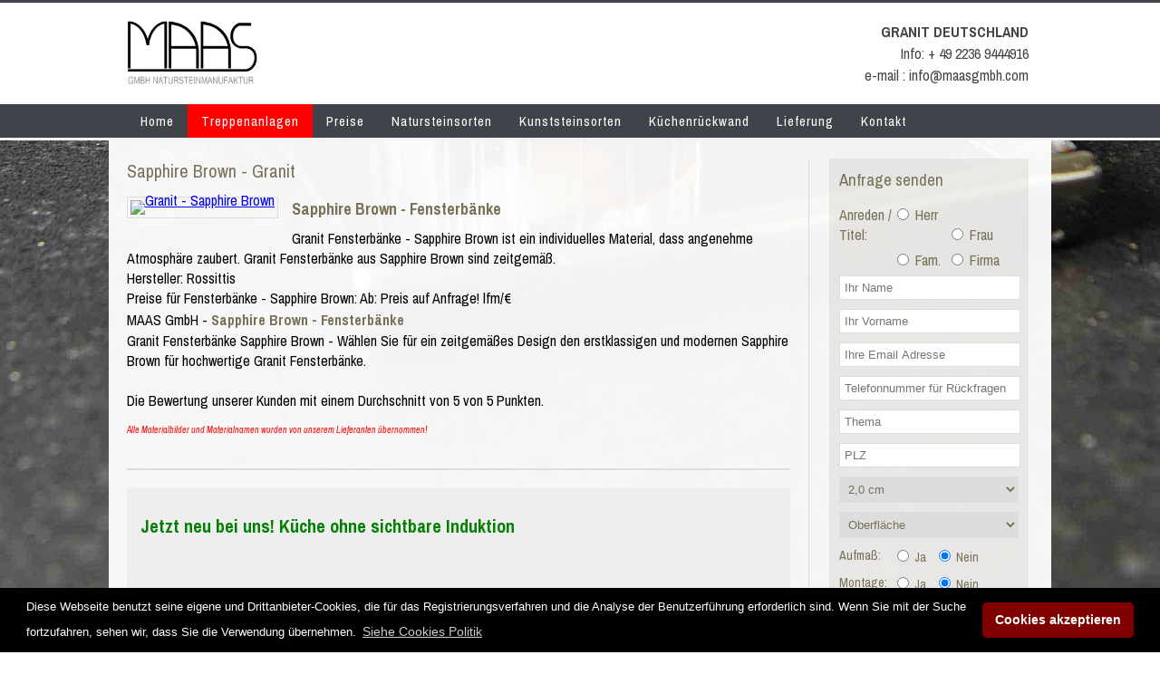

--- FILE ---
content_type: text/html
request_url: http://www.granit-deutschland.net/granit-fensterbaenke-Sapphire-Brown-fensterbaenke
body_size: 12503
content:
<!DOCTYPE html>
<html xml:lang="de-DE" lang="de-DE" xmlns="https://www.w3.org/1999/xhtml">
<head>
<meta http-equiv="Content-Type" content="text/html; charset=utf-8" />
<title>Granit Fensterbänke Sapphire Brown - Sapphire Brown für edles Ambiente</title> <meta name="Description" content="Granit Fensterbänke - Sapphire Brown ist ein individuelles Material, dass angenehme Atmosphäre zaubert. Granit Fensterbänke aus Sapphire Brown sind zeitgemäß." /> <meta name="Keywords" content="Fensterbänke Sapphire Brown prices, Sapphire Brown Preise, Granit, Sapphire Brown, Sapphire Brown Fensterbänke " /> <meta property="og:title" content="Granit Fensterbänke Sapphire Brown - Sapphire Brown für edles Ambiente" /> <meta property="og:description" content="Granit Fensterbänke - Sapphire Brown ist ein individuelles Material, dass angenehme Atmosphäre zaubert. Granit Fensterbänke aus Sapphire Brown sind zeitgemäß." /> <meta property="og:image" content="http://www.werk3-cs.de/bilder/Sapphire-Brown.jpg" />


<meta name="twitter:title" content="Granit Fensterbänke Sapphire Brown - Sapphire Brown für edles Ambiente"> <meta name="twitter:description" content="Granit Fensterbänke - Sapphire Brown ist ein individuelles Material, dass angenehme Atmosphäre zaubert. Granit Fensterbänke aus Sapphire Brown sind zeitgemäß."> <meta name="twitter:image" content="http://www.werk3-cs.de/bilder/Sapphire-Brown.jpg" />
<meta property="og:type" content="product">
<meta property="og:site_name" content="Granit Deutschland">
<meta property="og:url" content="https://www.granit-deutschland.net/granit-fensterbaenke-Sapphire-Brown-fensterbaenke">
<meta property="fb:admins" content="100001715431675">

<meta name="twitter:card" content="summary">
<meta name="twitter:site" content="https://www.granit-deutschland.net/granit-fensterbaenke-Sapphire-Brown-fensterbaenke" />
<meta name="twitter:creator" content="MAAS GmbH">	

<meta name="robots" content="index, follow">
<meta name=viewport content="width=device-width, initial-scale=1">
<meta name="author" content="MAAS GmbH 2011 - 2026. All rights reserved.">
<link rel="icon" href="favicon.ico" type="image/x-icon" />
<link rel="alternate" type="application/rss+xml" title="Sie werden die Vorzüge von Granit Treppen, Granit Arbeitsplatten und Granit Fliesen schätzen." href="/rss-feed.xml" />
	<link href='https://fonts.googleapis.com/css?family=Archivo+Narrow:400,400italic,700,700italic&subset=latin,latin-ext' rel='stylesheet' type='text/css'>
	<script src="https://ajax.googleapis.com/ajax/libs/jquery/1.9.1/jquery.min.js"></script>
<script src="https://cdnjs.cloudflare.com/ajax/libs/jqueryui/1.13.2/jquery-ui.min.js"></script>
<!--
<script src="//code.jquery.com/jquery-1.9.1.js"></script>
<script src="//code.jquery.com/ui/1.10.4/jquery-ui.js"></script>-->
<script src="jss/jquery.mCustomScrollbar.js"></script>

<link rel="stylesheet" href="css1/style.css" type="text/css" media="screen" />
<link rel="stylesheet" href="css1/media-o.css" type="text/css" media="screen" />
<script type="text/javascript" src="js/supersized.3.1.3.core.min.js"></script>
<script type="text/javascript" src="jss/pod.js"></script>

<link rel="stylesheet" type="text/css" href="lb/lightbox.css" media="screen" />
<script src="lb/lightbox.js" type='text/javascript'></script>

<!--


<link rel="stylesheet" type="text/css" href="css/pslike.css" media="screen" />
<script src="js/pslike.js" type="text/javascript"></script>-->


<script type="text/javascript" >
function showHint()
{
if(validacijaMail()==0){
var xmlhttp;
var email=document.getElementById('email').value;
var name=document.getElementById('name').value;
var vorname=document.getElementById('vorname').value;
var thema=document.getElementById('thema').value;
var telefon=document.getElementById('telefon').value;
var nachricht=document.getElementById('nachricht').value;

var urlp=document.getElementById('urlp').value;

var PLZ=document.getElementById('PLZ').value;
var starke=document.getElementById('selStarke').value;
var oberflache=document.getElementById('selOberflache').value;
var flag = 0;
//fields validation
$('#txtHint').html('');
if($.trim(name) == '' ){
	//$('#txtHint').append('<p style="color:red;">Sie müssen Ihren Namen eintragen!</p>');
	flag = 1;
}
if($.trim(email) == '' || email.indexOf('@') == -1){
	//$('#txtHint').append('<p style="color:red;">Die E-Mail Adresse ist nicht gültig!</p>');
	flag = 1;
}/*
if($.trim(thema) == '' ){
	//$('#txtHint').append('<p style="color:red;">Sie müssen den Betreff eintragen!</p>');
	flag = 1;
}*/
if($.trim(PLZ) == '' ){
	//$('#txtHint').append('<p style="color:red;">Sie müssen den Betreff eintragen!</p>');
	flag = 1;
}
if($.trim(nachricht) == '' ){
	//$('#txtHint').append('<p style="color:red;">Sie müssen Ihre Nachricht eintragen!</p>');
	flag = 1;
}

if(flag==0){
	var ausschnitt='';
var montage='';
var aufmass='';
var title='';
var ges=0;
var fla=0;
if($('#radGes01').is(':checked')){
ges=1;
}else{
ges=2;
}
if($('#radFl01').is(':checked')){
fla=1;
}else{
fla=2;
}
if($('#radM01').is(':checked')){
montage = $('#radM01').val();
}else{
montage = $('#radM02').val();
}
if($('#radA01').is(':checked')){
aufmass = $('#radA01').val();
}else{
aufmass = $('#radA02').val();
}
if($('#radHerr').is(':checked')){
  title = $('#radHerr').val();
}else if($('#radFrau').is(':checked')){
    title = $('#radFrau').val();
}else if($('#radFamm').is(':checked')){
    title = $('#radFamm').val();
}else if($('#radFirma').is(':checked')){
    title = $('#radFirma').val();
}
if($('#chkGesagte').is(':checked')){ausschnitt +='(Gesägt '+ges+') '}
if($('#chkUnterbau').is(':checked')){ausschnitt +='(Unterbau) '}
if($('#chkFlasc').is(':checked')){ausschnitt +='(Flächenbündig '+fla+') '}

var upit='check-emailprodukt2.php?email=';
upit=upit.concat(email,'&name=',name,'&vorname=',vorname,'&thema=Granit Sapphire Brown - ',thema,'&telefon=',telefon,'&nachricht=',nachricht,'&title=',title,'&PLZ=',PLZ,'&starke=',starke,'&oberflache=',oberflache,'&ausschnitt=',ausschnitt,'&montage=',montage,'&aufmass=',aufmass,'&urlp= https://www.granit-deutschland.net/granit-fensterbaenke-Sapphire-Brown-fensterbaenke',urlp);
if (window.XMLHttpRequest)
  {// code for IE7+, Firefox, Chrome, Opera, Safari
  xmlhttp=new XMLHttpRequest();
  }
else
  {// code for IE6, IE5
  xmlhttp=new ActiveXObject("Microsoft.XMLHTTP");
  }
xmlhttp.onreadystatechange=function()
  {
  if (xmlhttp.readyState==4 && xmlhttp.status==200)
    {
    document.getElementById("txtHint").innerHTML=xmlhttp.responseText;
    }
  }
xmlhttp.open("GET",upit,true);
xmlhttp.send();

$('#sshow').show();
setTimeout(function(){location.href="angebot-senden"} , 1000);
}
}else{

}}
function validacijaMail(){
var name=$('#name').val();
var vorname=$('#vorname').val();
var email=$('#email').val();
var telefon=$('#telefon').val();
var PLZ=$('#PLZ').val();
var starke=$('#selStarke').val();
var oberflache=$('#selOberflache').val();
var nachricht=$('#nachricht').val();

var valResult = 1;

if($('#name').val() ==''){valResult = 1;$('#name').css('background-color', '#fce5e5');$('#name').css('border', '1px solid grey');}
else{valResult = 0;$('#name').css('background-color', '#ffffff');$('#name').css('border', '1px solid grey');}

if($('#vorname').val() ==''){valResult = 1;$('#vorname').css('background-color', '#fce5e5');$('#vorname').css('border', '1px solid grey');}
else{valResult = 0;$('#vorname').css('background-color', '#ffffff');$('#vorname').css('border', '1px solid grey');}

if($('#email').val() ==''){valResult = 1;$('#email').css('background-color', '#fce5e5');$('#email').css('border', '1px solid grey');}
else{valResult = 0;$('#email').css('background-color', '#ffffff');$('#email').css('border', '1px solid grey');}
/*
if($('#telefon').val() ==''){valResult = 1;$('#telefon').css('background-color', '#fce5e5');$('#telefon').css('border', '1px solid grey');}
else{valResult = 0;$('#telefon').css('background-color', '#ffffff');$('#telefon').css('border', '1px solid grey');}
*/
if($('#PLZ').val() ==''){valResult = 1;$('#PLZ').css('background-color', '#fce5e5');$('#PLZ').css('border', '1px solid grey');}
else{valResult = 0;$('#PLZ').css('background-color', '#ffffff');$('#PLZ').css('border', '1px solid grey');}

if($('#selStarke').val() ==''){valResult = 1;$('#selStarke').css('background-color', '#fce5e5');$('#selStarke').css('border', '1px solid grey');}
else{valResult = 0;$('#selStarke').css('background-color', '#ffffff');$('#selStarke').css('border', '1px solid grey');}

if($('#selOberflache').val() ==''){valResult = 1;$('#selOberflache').css('background-color', '#fce5e5');$('#selOberflache').css('border', '1px solid grey');}
else{valResult = 0;$('#selOberflache').css('background-color', '#ffffff');$('#selOberflache').css('border', '1px solid grey');}

if($('#nachricht').val() ==''){valResult = 1;$('#nachricht').css('background-color', '#fce5e5');$('#nachricht').css('border', '1px solid grey');}
else{valResult = 0;$('#nachricht').css('background-color', '#ffffff');$('#nachricht').css('border', '1px solid grey');}

return valResult;
}
</script>



</head>

<body>
<!-- Google tag (gtag.js) -->
<script async src="https://www.googletagmanager.com/gtag/js?id=UA-40476309-1"></script>
<script>
  window.dataLayer = window.dataLayer || [];
  function gtag(){dataLayer.push(arguments);}
  gtag('js', new Date());

  gtag('config', 'UA-40476309-1');
</script>

<div id="header">
<div class="header">
<a href="https://www.granit-deutschland.net/" title="MAAS GmbH"><img src="img/naturstein3333.png" class="logo" alt="MAAS GmbH" height="70" width="144"></a>
<!--
<a href="Marazziplatten-angebot" class="slikaraba2" title="10% Rabatt auf über 40 Marazzi Küchenarbeitsplatten" ><img src="images/marazziplatth44m.jpg" height="80" width="291" alt="10% Rabatt auf über 40 Marazzi Küchenarbeitsplatten" /> </a>
<a href="dektonplatten-sonderangebot" class="slikaraba2" title="Sonderangebot - Dektonplatten -15%" ><img src="images/sonder-an.jpg" height="80" width="238" alt="Sonderangebot - Dektonplatten -15%" /> </a>
<a href="osterrabatt" class="slikaraba" title="Unser Ostergeschenk für Sie: -15% auf ALLES!"><img src="images/osternrabatt15-2.png" height="70" width="190" alt="Unser Ostergeschenk für Sie: -15% auf ALLES!" /> </a>
<a href="sonderangebot-keramikplatten" title="Sonderangebot Keramikarbeitsplatten -20%!"  class="slikaraba2"><img src="images/sonderangebot-keramik.jpg" height="80" width="291" alt="Sonderangebot Keramikarbeitsplatten -20%!" /> </a>

<a href="osterrabatt" class="slikaraba2" title="Unser Ostergeschenk für Sie: -10% auf ALLES!" ><img src="images/oestt-rbt.png" height="80" width="238" alt="Unser Ostergeschenk für Sie: -10% auf ALLES!" /> </a>
<a href="https://www.granit-deutschland.net/Schwarzes-Wochenende" class="slikaraba2" title="SCHWARZE WOCHE" ><img src="images/sw80.jpg" height="80" width="238" alt="SCHWARZE WOCHE" /> </a>
<a href="https://www.granit-deutschland.net/Schwarzes-Wochenende" class="slikaraba2" title="SCHWARZE WOCHE" ><img src="images/blck-fr151.jpg" height="80" width="240" alt="SCHWARZE WOCHE" /> </a>


<a href="https://www.granit-deutschland.net/grosse-fruehlingsrabatt-aktion" class="slikaraba2" title="Frühlingsrabatt Aktion: Jetzt 15% sparen!"><img src="images/fruehlingsrabatt-157.png" height="81" width="211" alt="Frühlingsrabatt Aktion: Jetzt 15% sparen!" style="margin-top:11px" /> </a>
<a href="https://www.granit-deutschland.net/sommer-rabatt" class="slikaraba2" title="Sommer Rabatt -15%!"><img src="images/sommm-rb.jpg" height="81" width="220" alt="Sommer Rabatt -15%!" /> </a>

<a href="https://www.granit-deutschland.net/nur-jetzt-im-juni-10-rabatt" class="slikaraba2" title="Nur jetzt im juni 10% Rabatt!"><img src="images/juni-10-7.png" height="70" width="207" alt="Nur jetzt im juni 10% Rabatt!"   /> </a>



<a href="Weihnachtsangebot" class="slikaraba" title="Weihnachtsangebot -15%"><img src="images/weinacts.jpg" height="70" width="360" alt="Weihnachtsangebot -15% " /> </a>
<a href="https://www.granit-deutschland.net/rabatt-fensterbaenke" class="slikaraba" title="-10% Rabatt Fensterbänke"><img src="images/fensterbaenke-3013.jpg" height="70" width="225" alt="-10% Sommer Rabatt" /> </a>
<a href="Schwarzes-Wochenende" class="slikaraba" title="Schwarzes Wochenende -20%"><img src="images/black-frdy.jpg" height="71" width="355" alt="Schwarzes Wochenende -20% " /> </a>

<a href="https://www.granit-deutschland.net/arbeitsplatten-spaetsommer-rabatt" class="slikaraba" title="-10% Sommer Rabatt Arbeitsplatten"><img src="images/arbeit-rbt3.png" height="70" width="186" alt="-10% Sommer Rabatt" /> </a>
<a href="Schwarzes-Wochenende" class="slikaraba" title="Schwarzes-Wochenende" style="margin-top:0!important"><img src="images/shhh.jpg" height="81" width="220" alt="Schwarzes-Wochenende" /> </a>
<a href="Weihnachtsangebot" title="Das perfekte Weihnachtsgeschenk erhalten Sie von uns: 20% Rabatt!" ><img src="images/wein-ang2.jpg" height="80" width="238" alt="Das perfekte Weihnachtsgeschenk erhalten Sie von uns: 20% Rabatt!" class="slikaraba2" /></a>

<a href="sommer-rabatt" class="slikaraba" title="-15% Sommer Rabatt"><img src="images/Sommer_r.jpg" height="70" width="225" alt="-15% Sommer Rabatt" /> </a>
<a href="grosse-fruehlingsrabatt-aktion" class="slikaraba" title="Frühlingsrabatt Aktion: Jetzt 10% sparen!"><img src="images/fruehlingsrabatt-157.png" height="81" width="211" alt="Frühlingsrabatt Aktion: Jetzt 10% sparen!" style="margin-top:11px" /> </a>
<a href="oster-rabattwoche" class="slikaraba" style="margin-left:11%" title="Unsere Oster-Rabattwoche! -15% Rabatt"><img src="images/rbttt.jpg" height="81" width="220" alt="Unsere Oster-Rabattwoche! -15% Rabatt" /> </a>
<a href="rabattaktion-jetzt-15-prozent-sparen" class="slikaraba" title="Rabattaktion: Jetzt 15% sparen!"><img src="images/angeb-15-jetzt-sparen.jpg" height="70" width="359" alt="Angebot des Monats! " /> </a>
<a href="black-friday" class="slikaraba" title="BLACK FRIDAY!"><img src="images/rb2.jpg" height="70" width="359" alt="Angebot des Monats! -10% Rabatt" /> </a><
<a href="rabatt-jetzt-erst-recht" class="slikaraba" title="Jetzt erst recht! -15% Rabatt"><img src="images/jer5.png" height="70" width="249" alt="Jetzt erst recht! -15% Rabatt" /> </a>


<a href="karnevalsrabatt" class="slikaraba" title="Unsere Karnevals-Aktion -15%!"><img src="images/rkarneval-70.png" height="70" width="209" alt="Unsere Karnevals-Aktion -15%!" /> </a>


<a href="Schwarzes-Wochenende" class="slikaraba" title="Schwarzes Woche -20%"><img src="images/schearzes_w.jpg" height="71" width="355" alt="Schwarzes Woche -20% " /> </a>

<a href="Black_Deal" class="slikaraba" title="Black Deal -20%"><img src="images/1black_deal.jpg" height="71" width="300" alt="Black Deal -20% " /> </a>

<a href="Black_Deal" class="slikaraba" title="Black Deal -15%"><img src="images/black_week_2025_4.jpg" height="71" width="300" alt="Black Deal -15% " /> </a>
-->
<div class="kont-hed">
<strong>GRANIT DEUTSCHLAND</strong><br>
<span class="inf-hed">Info: + 49 2236 9444916</span><br>
<a href="mailto:info@maasgmbh.com?subject=KONTAKT MIT DER WEBSITE granit-deutschland.net" title="info@maasgmbh.com" class="inf-hed">e-mail : info@maasgmbh.com</a>
</div>
<form id="responsive-menu" action="#" method="post"> 
<select class="r-m5" onChange="location = this.options[this.selectedIndex].value;">
            <option value="">MENU</option>  
    <option value="/">Startseite</option>
<option value="https://www.granit-deutschland.net/granit-preise">Preise</option>	
	<option value="https://www.granit-deutschland.net/granit-preise" style="background:#555">-- Granit</option>
	<option value="https://www.granit-deutschland.net/granit-arbeitsplatten-preise" style="background:#666">---- Arbeitsplatten</option>
<option value="https://www.granit-deutschland.net/granit-fensterbaenke-preise" style="background:#666">---- Fensterbänke</option>
<option value="https://www.granit-deutschland.net/granit-fliesen-preise" style="background:#666">---- Fliesen</option>
<option value="https://www.granit-deutschland.net/granit-waschtische-preise" style="background:#666">---- Waschtische</option>
 
	  <option value="https://www.granit-deutschland.net/marmor-preise-faire-marmor-preise" style="background:#555">-- Marmor</option>
	  <option value="https://www.granit-deutschland.net/marmor-fensterbaenke-preise">---- Fensterbänke</option>
<option value="https://www.granit-deutschland.net/marmor-fliesen-preise">---- Fliesen</option>
<option value="https://www.granit-deutschland.net/marmor-waschtische-preise">---- Waschtische</option>
 
    <option value="https://www.granit-deutschland.net/caesarstone_preise-unvergleichliche-caesarstone_preise">-- Caesarstone</option>
	<option value="https://www.granit-deutschland.net/dekton-preise-aktuelle-dekton_preise">-- Dekton</option>
	<option value="https://www.granit-deutschland.net/keramikplatten-preise-unvergleichliche-preise-keramikplatten">-- Keramik</option>
	
	<option value="https://www.granit-deutschland.net/natursteinplatten-belastbare-natursteinplatten">Natursteinsorten</option>
	<option value="https://www.granit-deutschland.net/natursteinplatten-belastbare-natursteinplatten">-- Naturstein</option>
	<option value="https://www.granit-deutschland.net/naturstein-arbeitsplatten-unempfindliche-naturstein-arbeitsplatten">---- Arbeitsplatten</option>
	<option value="https://www.granit-deutschland.net/naturstein-fensterbaenke-frostsichere-naturstein-fensterbaenke">---- Fensterbänke</option>
	<option value="https://www.granit-deutschland.net/naturstein-fliesen-rutschfeste-naturstein-fliesen">---- Fliesen</option>
	<option value="https://www.granit-deutschland.net/naturstein-waschtische-exklusive-naturstein-waschtische">---- Waschtische</option>
	<option value="https://www.granit-deutschland.net/naturstein-treppen-stabile-naturstein-treppen">---- Treppen</option>
    <option value="https://www.granit-deutschland.net/granit-einzigartiger-granit">-- Granit</option>
	<option value="https://www.granit-deutschland.net/granit-arbeitsplatten">---- Arbeitsplatten</option>
	<option value="https://www.granit-deutschland.net/granit-fensterbanke">---- Fensterbänke</option>
	<option value="https://www.granit-deutschland.net/fliesen_granit-moderne-granit_fliesen">---- Fliesen</option>
	<option value="https://www.granit-deutschland.net/granit-waschtisch">---- Waschtische</option>
	<option value="https://www.granit-deutschland.net/granit-treppen">---- Treppen</option>
    <option value="https://www.granit-deutschland.net/marmorplatten-einzigartige-marmorplatten">-- Marmor</option>
	<option value="https://www.granit-deutschland.net/marmor-fensterbaenke-imposante-marmor-fensterbaenke">---- Fensterbänke</option>
	<option value="https://www.granit-deutschland.net/marmor-fliesen-lebhafte-marmor-fliesen">---- Fliesen</option>
	<option value="https://www.granit-deutschland.net/marmor-waschtische-feine-marmor-waschtische">---- Waschtische</option>
	<option value="https://www.granit-deutschland.net/marmor-treppen-trendy-marmor-treppen">---- Treppen</option>
	
    <option value="https://www.granit-deutschland.net/kunststeinplatten-resistente-kunststeinplatten">Kunststeinsorten</option>
	<option value="https://www.granit-deutschland.net/caesarstone-erstklassiger-caesarstone">-- Caesarstone</option>
	<option value="https://www.granit-deutschland.net/caesarstone_arbeitsplatten-reizvolle-caesarstone_arbeitsplatten">---- Arbeitsplatten</option>
	<option value="https://www.granit-deutschland.net/caesarstone_fensterbaenke-schlichte-caesarstone_fensterbaenke">---- Fensterbänke</option>
	<option value="https://www.granit-deutschland.net/caesarstone_fliesen-warme-caesarstone_fliesen">---- Fliesen</option>
	<option value="https://www.granit-deutschland.net/caesarstone_waschtische-hygienische-caesarstone_waschtische">---- Waschtische</option>
	<option value="https://www.granit-deutschland.net/caesarstone_treppen-anpassungsfaehige-caesarstone_treppen">---- Treppen</option>
    <option value="https://www.granit-deutschland.net/dekton-platten-perfekte-dekton_platten">-- Dekton</option>
    <option value="https://www.granit-deutschland.net/keramikplatten-innovative-keramikplatten">-- Keramikplatten</option>
	<option value="https://www.granit-deutschland.net/kuechenrueckwaende-kratzfeste-kuechenrueckwaende">Küchenrückwände</option>
	<option value="https://www.granit-deutschland.net/glasrueckwaende-kueche-pflegeleichte-glasrueckwaende">-- Glasrückwände</option>
	<option value="https://www.granit-deutschland.net/lieferung-deutschland">Lieferung</option>
	<option value="https://www.granit-deutschland.net/lieferung-deutschland">-- Deutschland</option>
	<option value="https://www.granit-deutschland.net/Lieferung-schweiz">-- Schweiz</option>
	<option value="https://www.granit-deutschland.net/lieferung-oesterreich">-- Österreich</option>
	<option value="https://www.granit-deutschland.net/lieferung-andere-laender">-- Andere Länder</option>
<option value="https://www.granit-deutschland.net/kontakt">Kontakt</option>

</select> 
</form>

</div>
</div>
<div id="menu">
<div class="menu">
<ul>
<li><a href="https://www.granit-deutschland.net/" title="Startseite - Granit Deutschland">Home</a></li>
<li><a href="https://www.granit-deutschland.net/granit-treppenstufen-preise" title="Granit Treppenanlagen Preise - Treppenanlagen" class="redd">Treppenanlagen</a></li>
<li><a href="https://www.granit-deutschland.net/granit-preise" title="Preise - Mit einem klick zu den Preisen">Preise</a>
<ul>

<li><a href="https://www.granit-deutschland.net/granit-preise" title="Granit Preise - Alle Granit Preise auf einem Blick">Granit</a>
<ul>
<li><a href="https://www.granit-deutschland.net/granit-arbeitsplatten-preise" title="Granit Arbeitsplatten Preise - Von A-Z">Arbeitsplatten</a></li>
<li><a href="https://www.granit-deutschland.net/granit-fensterbaenke-preise" title="Granit Fensterbänke Preise - Von A-Z">Fensterbänke</a></li>
<li><a href="https://www.granit-deutschland.net/granit-fliesen-preise" title="Granit Fliesen Preise - Von A-Z">Fliesen</a></li>
<li><a href="https://www.granit-deutschland.net/granit-waschtische-preise" title="Granit Waschtisch Preise - Von A-Z">Waschtische</a></li>
 
</ul>
</li>
<li><a href="https://www.granit-deutschland.net/marmor-preise-faire-marmor-preise" title="Marmor Preise - Alle Materialien im Überblick">Marmor</a>
<ul>
<li><a href="https://www.granit-deutschland.net/marmor-fensterbaenke-preise" title="Marmor Fensterbänke Preise - Materialien von A-Z">Fensterbänke</a></li>
<li><a href="https://www.granit-deutschland.net/marmor-fliesen-preise" title="Marmor Fliesen Preise - Materialien von A-Z">Fliesen</a></li>
<li><a href="https://www.granit-deutschland.net/marmor-waschtische-preise" title="Marmor Waschtisch Preise - Materialien von A-Z">Waschtische</a></li>
<li><a href="https://www.granit-deutschland.net/marmor-treppen-preise" class="pad-bt" title="Marmor Treppen Preise - Materialien von A-Z">Treppen</a></li>
</ul>
</li>
<li><a href="https://www.granit-deutschland.net/caesarstone_preise-unvergleichliche-caesarstone_preise" title="Caesarstone Preise - Alle Kunststeinplatten auf einen Blick">Caesarstone</a></li>
<li><a href="https://www.granit-deutschland.net/keramikplatten-preise-unvergleichliche-preise-keramikplatten" title="Keramik Preise - Die exklusive Auswahl an Keramikplatten">Keramik</a></li><!--
<li><a href="https://www.granit-deutschland.net/marazzi-keramik-preise" title="Marazzi Preise - Die exklusive Auswahl an Keramikplatten">Marazzi</a></li>-->
<li><a href="https://www.granit-deutschland.net/level-keramik-preise" title="Level Preise - Die exklusive Auswahl an Keramikplatten">Level Keramik</a></li>
<li><a href="https://www.granit-deutschland.net/dekton-preise-aktuelle-dekton_preise" class="pad-bt" title="Dekton Preise - Fabelhafte Produkte zu tollen Preisen">Dekton</a></li>
</ul>
</li>
<li><a href="https://www.granit-deutschland.net/natursteinplatten-belastbare-natursteinplatten" title="Natursteinsorten - Granit und Marmor">Natursteinsorten</a>
<ul>
<li><a href="https://www.granit-deutschland.net/natursteinplatten-belastbare-natursteinplatten" title="Naturstein - Produkte aus der Natur">Naturstein</a>
<ul>
<li><a href="https://www.granit-deutschland.net/naturstein-arbeitsplatten-unempfindliche-naturstein-arbeitsplatten" title="Naturstein Arbeitsplatten - Alles über Arbeitsplatten">Arbeitsplatten</a></li>
<li><a href="https://www.granit-deutschland.net/naturstein-fensterbaenke-frostsichere-naturstein-fensterbaenke" title="Naturstein Fensterbänke - Alles über Fensterbänke">Fensterbänke</a></li>
<li><a href="https://www.granit-deutschland.net/naturstein-fliesen-rutschfeste-naturstein-fliesen" title="Naturstein Fliesen - Alles über Fliesen">Fliesen</a></li>
<li><a href="https://www.granit-deutschland.net/naturstein-waschtische-exklusive-naturstein-waschtische" title="Naturstein Waschtische - Alles über Waschtische">Waschtische</a></li>
<li><a href="https://www.granit-deutschland.net/naturstein-treppen-stabile-naturstein-treppen" class="pad-bt" title="Naturstein Treppen - Alles über Treppen">Treppen</a></li>
</ul>
</li>
<li><a href="https://www.granit-deutschland.net/granit-einzigartiger-granit" title="Granit - Der Naturstein der besonderen Art">Granit</a>
<ul>
<li><a href="https://www.granit-deutschland.net/granit-arbeitsplatten" title="Granit Arbeitsplatten - Alles was Sie wissen müssen">Arbeitsplatten</a></li>
<li><a href="https://www.granit-deutschland.net/granit-fensterbanke" title="Granit Fensterbänke - Alles was Sie wissen müssen">Fensterbänke</a></li>
<li><a href="https://www.granit-deutschland.net/fliesen_granit-moderne-granit_fliesen" title="Granit Fliesen - Alles was Sie wissen müssen">Fliesen</a></li>
<li><a href="https://www.granit-deutschland.net/granit-waschtisch" title="Granit Waschtische - Alles was Sie wissen müssen">Waschtische</a></li>
<li><a href="https://www.granit-deutschland.net/granit-treppen" class="pad-bt" title="Granit Treppen - Alles was Sie wissen müssen">Treppen</a></li>
</ul>
</li>
<li><a href="https://www.granit-deutschland.net/marmorplatten-einzigartige-marmorplatten" title="Marmor - Edle Marmorplatten" class="pad-bt">Marmor</a>
<ul>
<li><a href="https://www.granit-deutschland.net/marmor-fensterbaenke-imposante-marmor-fensterbaenke" title="Wissenswertes über Marmor Fensterbänke">Fensterbänke</a></li>
<li><a href="https://www.granit-deutschland.net/marmor-fliesen-lebhafte-marmor-fliesen" title="Wissenswertes über Marmor Fliesen">Fliesen</a></li>
<li><a href="https://www.granit-deutschland.net/marmor-waschtische-feine-marmor-waschtische" title="Wissenswertes über Marmor Waschtische">Waschtische</a></li>
<li><a href="https://www.granit-deutschland.net/marmor-treppen-trendy-marmor-treppen" class="pad-bt" title="Wissenswertes über Marmor Treppen">Treppen</a></li>
</ul>
</li>
<li><a href="https://www.granit-deutschland.net/IKEA-kuechen-mit-arbeitsplatten-nach-mass" title="IKEA Küchen mit Arbeitsplatten nach Maß">IKEA Küchen mit Arbeitsplatten nach Maß</a></li>
</ul>
</li>
<li><a href="https://www.granit-deutschland.net/kunststeinplatten-resistente-kunststeinplatten" title="Kunststeinsorten - Caesarstone und Dekton">Kunststeinsorten</a>
<ul>
<li><a href="https://www.granit-deutschland.net/caesarstone-erstklassiger-caesarstone" title="Caesarstone - Produkte aus Kunststeinplatten">Caesarstone</a>
<ul>
<li><a href="https://www.granit-deutschland.net/caesarstone_arbeitsplatten-reizvolle-caesarstone_arbeitsplatten" title="Caesarstone Arbeitsplatten - Alles über Kunststein Arbeitsplatten">Arbeitsplatten</a></li>
<li><a href="https://www.granit-deutschland.net/caesarstone_fensterbaenke-schlichte-caesarstone_fensterbaenke" title="Caesarstone Fensterbänke - Alles über Kunststein Fensterbänke">Fensterbänke</a></li>
<li><a href="https://www.granit-deutschland.net/caesarstone_fliesen-warme-caesarstone_fliesen" title="Caesarstone Fliesen - Alles über Kunststein Fliesen">Fliesen</a></li>
<li><a href="https://www.granit-deutschland.net/caesarstone_waschtische-hygienische-caesarstone_waschtische" title="Caesarstone Waschtische - Alles über Kunststein Waschtische">Waschtische</a></li>
<li><a href="https://www.granit-deutschland.net/caesarstone_treppen-anpassungsfaehige-caesarstone_treppen" title="Caesarstone Treppen - Alles über Kunststein Treppen" class="pad-bt">Treppen</a></li>
</ul></li>
<li><a href="https://www.granit-deutschland.net/dekton-platten-perfekte-dekton_platten" title="Dekton - Eigenschaften und Produkte">Dekton</a></li>
<li><a href="https://www.granit-deutschland.net/keramikplatten-innovative-keramikplatten" title="Keramik - Eigenschfaten und Produkte" class="pad-bt">Keramik</a></li>
</ul>
</li>
<li><a href="https://www.granit-deutschland.net/kuechenrueckwaende-kratzfeste-kuechenrueckwaende" title="Küchenrückwand - Aus verschiedenen Materialien">Küchenrückwand </a>
<ul>
<li><a href="https://www.granit-deutschland.net/glasrueckwaende-kueche-pflegeleichte-glasrueckwaende" class="pad-bt" title="Glasrückwände - Glas als Küchenrückwand">Glasrückwände</a></li>
</ul>
</li>
<li><a href="https://www.granit-deutschland.net/lieferung-deutschland" title="Lieferung - Wir liefern wo Sie wollen">Lieferung</a>
<ul>
<li><a href="https://www.granit-deutschland.net/lieferung-deutschland" title="Lieferung Deutschland - Wir liefern bundesweit">Deutschland</a></li>
<li><a href="https://www.granit-deutschland.net/lieferung-schweiz" title="Lieferung Schweiz - Wir liefern auch in die Schweiz">Schweiz</a></li>
<li><a href="https://www.granit-deutschland.net/lieferung-oesterreich" title="Lieferung Österreich - Wir liefern auch nach Österreich">Österreich</a></li>
<li><a href="https://www.granit-deutschland.net/lieferung-andere-laender" title="Lieferung in alle Länder - Wir liefern europaweit">Andere Länder</a></li>
<li><a href="https://www.granit-deutschland.net/wichtige-hinweise" class="pad-bt" title="Wichtige Hinweise zur Bestellung">Wichtige Hinweise</a></li>
</ul>
</li>

<li><a href="https://www.granit-deutschland.net/kontakt" title="Kontakt - Kontaktdaten und Kontaktformular">Kontakt</a></li>

<!--<li><a href="https://www.granit-deutschland.net/stellenangebote" title="Stellenangebote - Schicken Sie uns Ihre Bewerbung!">Stellenangebote</a>
<ul><li id="st-and"><a href="https://www.granit-deutschland.net/3D-raum-planung" title="3D Planung -  MAAS GmbH ">3D Planung</a></li>
<li><a href="https://www.granit-deutschland.net/buerokaufmann" title="Bürokaufmann - Bewirb dich jetzt!">Bürokaufmann</a></li>
<li><a href="https://www.granit-deutschland.net/CNC-saeger" title="CNC Säger - Bewirb dich jetzt!">CNC – Säger</a></li>
<li><a href="https://www.granit-deutschland.net/steinmetz" class="pad-bt" title="Steinmetz - Bewirb dich jetzt!">Steinmetz</a></li>
</ul>
</li>-->


</ul>
</div>

</div>
<!--
<div class="odmor" style="background:#800; padding:1% 3%; line-height:24px; width:94%">
Aufgrund von technischen Störungen bei NetCologne sind wir derzeit telefonisch nicht zu erreichen. Bitte kontaktieren sie uns per E-Mail: info@maasgmbh.com.
</div>-->
<!--
<div class="odmor" style="background:#094B06; padding:1% 3%; line-height:24px; width:94%">
<strong>Liebe Kundinnen und Kunden,<br>
</strong> aufgrund der derzeitig verschärften Situation bezüglich des Coronavirus möchten auch wir Sicherheitsmaßnahmen vornehmen und zum Wohl der Menschheit handeln. Unsere Region, Nordrhein-Westfalen, ist von dem Virus stark betroffen, weswegen wir Sie dazu Bitten ausschließlich per Telefon oder E-Mail den Kontakt zu uns aufzunehmen. Diese Maßnahme dient in erster Linie Ihrem sowie unserem Schutz. 
Sie können uns von montags bis freitags ab 7:15 Uhr bis 18 Uhr und samstags ab 7 bis 14 Uhr erreichen.  
<strong>Mail: info@maasgmbh.com                                               / Tel.: 02236 9444916</strong> <br>
Wir danken für Ihr Verständnis. Bleiben Sie gesund! <br>
Wünscht Ihnen das Team der MAAS GmbH Natursteinmanufaktur 
</div>

<div class="odmor">
Am <strong>29.04. (Samstag)</strong> ist die MAAS GmbH Natursteinmanufaktur geschlossen, aber am <strong>02.05.</strong> sind wir wieder pünktlich für Sie da.
Wir bedanken uns für Ihr Verständnis!<br>
Mit freundlichen Grüßen,
Ihr MAAS GmbH Team
</div>-->

<!--
 <p class="gods"> Wir haben Betriebsferien vom <strong>23.12.2019 </strong> bis einschließlich  <strong>05.01.2020. Am 06.01.2020 </strong> stehen wir alle Ihnen mit frischen Kräften wieder zur Verfügung.</p>

<p class="gods">Während der Karnevalstage (Do.-Di.) haben wir von <strong>7:00-16:00 Uhr</strong> für Sie geöffnet, außer Samstag bis 14:00Uhr!  Alaaf und Helau! </p>
<p class="gods">Sehr geehrte Kunden, wir gönnen uns eine Pause und haben von 05. - 17.08.2019 wegen Betriebsurlaub geschlossen. Ab dem 19.08. stehen wir Ihnen wieder mit vollem Einsatz zur Verfügung!
 </p>


 <div class="odmor" style="background:#094B06; padding:1% 3%; line-height:24px; width:94%">
 Sehr geehrte Kunden, wir haben vom  <strong>vom 18.07.2022 bis zum  29.07.2022 </strong>aufgrund von Betriebsferien geschlossen. <br>Ab dem <strong>01.08.2022</strong> stehen wir Ihnen wieder mit vollem Einsatz zur Verfügung. Emails werden weiterhin beantwortet. <br>Ihr MAAS GmbH Natursteinmanufaktur Team
</div><div class="odmor" style="background:#094B06; padding:1% 3%; line-height:24px; width:94%">
Wir haben Betriebsferien vom <strong>24.12.2023. </strong> bis einschließlich <strong>04.01.2024.</strong> Die Produktion und Auslieferungen sind während dieser Zeit leider nicht möglich. <br>Dennoch werden Anfragen und Bestellungen  per E-Mail selbstverständlich bearbeitet. Am <strong>05.01.2024</strong> stehen wir alle Ihnen mit frischen Kräften wieder zur Verfügung.
</div>
<div class="blww">
<div class="blww1">
Sehr geehrte Damen und Herren, <br>
aufgrund eines technischen Problems haben wir leider keine Anfragen über unser Kontaktformular erhalten können. <br>
Wir entschuldigen uns vielmals für die Unannehmlichkeiten und möchten Ihnen versichern, dass Anfragen gerne jederzeit <br>
per E-Mail <strong><a href="mailto:info@maasgmbh.com" title="info@maasgmbh.com" class="mail_blw"> info@maasgmbh.com</a></strong> oder telefonisch <strong>+ 49 2227 9334016</strong> gestellt werden können. <br>Als Entschuldigung verlängern wir unseren <strong>Black Week Deal</strong> bis zum <strong>31. Dezember 2024.</strong> <br>
Wir bedanken uns für Ihr Verständnis und stehen Ihnen für weitere Fragen gerne zur Verfügung.<br>
Ihr MAAS GmbH Team 
</div>
</div>

<div class="blww">
<div class="blww1">
Liebe Kunden, wir befinden uns vom  <strong>24. Dezember 2024 bis einschließlich 1. Januar 2025 </strong>in den Betriebsferien.  <br>In dieser Zeit sind wir nicht erreichbar. Ab dem <strong>2. Januar 2025</strong> sind wir wieder wie gewohnt für Sie da. <br> Wir wünschen Ihnen frohe und besinnliche Feiertage sowie einen guten Rutsch ins neue Jahr!<br>
Ihr MAAS GmbH-Team
</div>
</div>-->


<div id="glavni">


		
		<div id="sadrzaj-s" style="margin-top:0px">
		
		<div class="row73">
<h1 class="h1-prod"> Sapphire Brown - Granit</h1>
<div itemscope itemtype="http://schema.org/Product" class="rich_snippet">
<div class="single"><a href="https://www.werk3-cs.de/bilder/grosse/Sapphire-Brown.jpg" rel="lightbox" class="zoom" title="Fensterbänke - Sapphire Brown"><img itemprop="image" src="https://www.werk3-cs.de/bilder/Sapphire-Brown.jpg" height="200" width="200"  alt="Granit - Sapphire Brown" class="rich_slika"/></a></div>
<h2 itemprop="name" class="art"><a href="https://www.granit-deutschland.net/granit-fensterbaenke-Sapphire-Brown-fensterbaenke" title="Granit - Sapphire Brown" itemprop="url">Sapphire Brown - Fensterbänke</a></h2>
<span itemprop="description" class="rdesc">Granit Fensterbänke - Sapphire Brown ist ein individuelles Material, dass angenehme Atmosphäre zaubert. Granit Fensterbänke aus Sapphire Brown sind zeitgemäß.</span><br/>
Hersteller: <span itemprop="manufacturer">Rossittis</span>
<br>

Preise für Fensterbänke -  <span itemprop="name">Sapphire Brown</span>: 
  <div itemprop="offers" itemscope itemtype="http://schema.org/Offer" style=" display:inline">
  <meta itemprop="priceCurrency" content="EUR">
Ab: <span itemprop="price"> Preis auf Anfrage!</span> lfm/€
  </div>



<div itemscope itemtype="http://schema.org/Review" class="review">
<span itemprop="author">MAAS GmbH</span> - <h3 itemprop="keywords itemReviewed" class="keywords"><a href="https://www.granit-deutschland.net/granit-fensterbaenke-Sapphire-Brown-fensterbaenke" title="MAAS GmbH - Fensterbänke - Sapphire Brown">Sapphire Brown - Fensterbänke</a></h3><br>
<span itemprop="reviewBody">Granit Fensterbänke Sapphire Brown - Wählen Sie für ein zeitgemäßes Design den erstklassigen und modernen Sapphire Brown für hochwertige Granit Fensterbänke.</span><br/>
<div itemprop="reviewRating" itemscope="itemscope" itemtype="http://schema.org/Rating">
<meta itemprop="worstRating" content = "1"><br>
Die Bewertung unserer Kunden mit einem Durchschnitt von <span itemprop="ratingValue">5</span> von
<span itemprop="bestRating">5</span> Punkten.




<p style="font-size:10px!important; font-style:italic!important; color:#f00; ">Alle Materialbilder und Materialnamen wurden von unserem Lieferanten übernommen!</p>


</div>
</div>

</div> 
<div id="incooc">
<p><strong>Jetzt neu bei uns!  Küche ohne sichtbare Induktion</strong></p>
<iframe width="627" height="400" class="incoocv1" src="https://www.youtube.com/embed/jsNxTMmUlOc?si=7qzFB-r3QteYnW4X" title="Infiity Keramik" frameborder="0" allow="accelerometer; autoplay; clipboard-write; encrypted-media; gyroscope; picture-in-picture" allowfullscreen></iframe>
  <iframe width="627" height="400" class="incoocv2" src="https://www.youtube.com/embed/FbQ-Nig64R4?si=UKjAxPFU1L-lU8eQ" title="Invisacook" frameborder="0" allow="accelerometer; autoplay; clipboard-write; encrypted-media; gyroscope; picture-in-picture" allowfullscreen></iframe>
 
<a href="https://invisacook.com/" target="_blank" title="Invisacook"><img src="images/inv.png" class="logoincooc" alt="Invisacook" width="100" height="50"></a>


</div>
<div class="inf-prod1">

Selbstverständlich können Sie uns auch eine Anfrage per E-Mail senden. Dazu klicken Sie hier unten drauf.<br />

 <a href="mailto:info@maasgmbh.com?subject=KONTAKT MIT DER WEBSITE granit-deutschland.net (produkt) Granit Sapphire Brown - " target="_blank" title="info@maasgmbh.com"> Per E-Mail: info@maasgmbh.com</a>


Bei Fragen erreichen Sie uns auch unter folgenden Telefonnummern:<br /><br />

<strong>Ansprechpartner Herr Music:<br />
+49 2236 94449 - 16</strong><br /><br />

<strong>Ansprechpartner Herr Cuppoletta:<br />
+49 2236 94449 - 15</strong>


</div>

<input id="hdnStarke" type="hidden" value="2,0 cm//**//3,0 cm//**//4,0 cm//**//" />
<input id="hdnOberflache" type="hidden" value="poliert//**//geschliffen//**//geflammt und gebürstet//**//eco antik//**//satiniert//**//river finish//**//woterjet//**//Oberfläche gestockt, Kanten natur//**//spaltrau//**//cobblestone (getrommelt)//**//Leather//**//lapatura//**//Zuschnitt//**//tranche//**//gebürstet//**//sangestrahlt + gebürstet//**//" />
<input id="hdmVrstaProd" type="hidden" value="3" />
<script>
$(document).ready(function(){
if($('#hdmVrstaProd').val()==3 || $('#hdmVrstaProd').val()==1){
var stkValue = $('#hdnStarke').val();
var resStk = stkValue.split('//**//');
//for(var i = 0; i < resStk.length; i++){
$('#selStarke').append('<option value="0,8 cm">0,8 cm</option><option value="1,0 cm">1,0 cm</option><option value="1,1 cm">1,1 cm</option><option value="1,2 cm">1,2 cm</option><option value="1,3 cm">1,3 cm</option><option selected value="2,0 cm">2,0 cm</option><option value="2,5 cm">2,5 cm</option><option value="3,0 cm">3,0 cm</option><option value="4,0 cm">4,0 cm</option><option value="5,0 cm">5,0 cm</option>');  
//}
}else if($('#hdmVrstaProd').val()==2){
$('#selStarke').append('<option value="0,6 cm">0,6 cm</option><option value="1,2 cm">1,2 cm</option>');  
}

var oberValue = $('#hdnOberflache').val();
var resOber = oberValue.split('//**//');
for(var i = 0; i < resOber.length; i++){
$('#selOberflache').append('<option value="'+resOber[i]+'">'+resOber[i]+'</option>'); 
}

$('#divGesagte').hide();
$('#divFlachen').hide();

$("input[name=radSel]:radio").change(function () {
var radioValue = $("input[name=radSel]:radio").val();
if($(this).val()=="1"){
$('#divRadio').show();
}
else if($(this).val()=="0"){
$('#divRadio').hide();
$('#chkGesagte').prop('checked', false);
$('#chkUnterbau').prop('checked', false);
$('#chkFlasc').prop('checked', false);
$('#divGesagte').hide();
$('#divFlachen').hide();
}
});
});

function promjeni(atr)
{
	if(atr==1)
	{
		if($('#chkGesagte').is(':checked')){$('#divGesagte').show();$('#radGes01').prop('checked',true);}
		else
			$('#divGesagte').hide();
	}
	else
	{
		if($('#chkFlasc').is(':checked')){$('#divFlachen').show();$('#radFl01').prop('checked',true);}
		else
			$('#divFlachen').hide();
	}
}

</script>





 



<h3 class="nn2">Fensterbänke Preise *</h3><br>
<div id="angt-gdv">
<span class="angt-naslov">Jetzt neu im Angebot!</span><br> 
<span class="angt-red">Wir bieten Ihnen für diverse Fensterbänke eine Expressproduktion innerhalb 24 Stunden an.Dies bezieht sich allerdings nur auf Materialien, die bei uns verfügbar sind.</span><br>
<span class="angt-bred">*Diese Expressleistung bieten wir Ihnen für 95.2 € inkl. 19% Mehrwertsteue an.</span></div><br>
<p class='nn4'>* Kalkulation für Fensterbänke basiert auf 20cm lfm. Zuschnitte sind in allen Größen möglich! Auf der Seite sind nur Rechenbeispiele.</p><br>Fensterbank Sapphire Brown 2,0 cm - 77.47  inkl. 19% Mehrwertsteuer  €/lfm<p class='grey'>(poliert)   </p> 
<div class='berhc'>(Berechnung = 1 m<sup class='berecf'>2</sup> * 0.2 m<sup class='berecf'>2</sup> * 387.35 €/qm =  77.47 €/lfm) </div>
<br>Fensterbank Sapphire Brown 3,0 cm - 102.46  inkl. 19% Mehrwertsteuer  €/lfm<p class='grey'>(poliert)   </p> 
<div class='berhc'>(Berechnung = 1 m<sup class='berecf'>2</sup> * 0.2 m<sup class='berecf'>2</sup> * 512.30 €/qm =  102.46 €/lfm) </div>
<br><p class="pdv"> </p><br><p>Auch wenn wir alles von uns geben dass unsere Preise immer auf dem neuesten Stand sind, kann es vorkommen dass ein Preis unabsichtlich
nicht erneuert ist. Wenn Sie mit uns in Kontakt treten werden wir Ihnen gerne weiterhelfen und so schnell wie möglich den Preis für Ihre Anfrage ausrechnen.<br><br></p><br><br>




</div>



<div class="row22p">

<div class="anfr">

<!----> 
<h3 class="h3-lf"> Anfrage senden</h3>
<div class="pr-lifa">
<label class="p-d33t">Anreden / Titel:</label>&nbsp;&nbsp;
<label class="p-ddd43t"><input id="radHerr" name="radSelT" class="mb-tm5" value="Herr" type="radio"/>&nbsp;Herr</label>&nbsp;&nbsp;
<label class="p-ddd43t"><input id="radFrau" name="radSelT"  class="mb-tm5" type="radio" value="Frau" />&nbsp;Frau</label>
<label class="p-ddd43t"><input id="radFamm" name="radSelT"  class="mb-tm5" type="radio" value="Familie" />&nbsp;Fam.</label>
<label class="p-ddd43t"><input id="radFirma" name="radSelT"  class="mb-tm5" type="radio" value="Firma" />&nbsp;Firma</label>
</div>

<input type="text" name="name" id="name" class="ppppm" onKeyUp="validacijaMail()" placeholder="Ihr Name">
<input type="text" name="vorname" id="vorname" class="ppppm" onKeyUp="validacijaMail()" placeholder="Ihr Vorname">
<input type="text" name="email" id="email" class="ppppm" onKeyUp="validacijaMail()" placeholder="Ihre Email Adresse" ><br>
<input type="text" name="telefon" placeholder="Telefonnummer für Rückfragen"  id="telefon" class="ppppm"><br>
<input type="text" name="thema" id="thema" class="ppppm" placeholder="Thema" ><br>
<input type="text" name="PLZ" id="PLZ" class="ppppm" onKeyUp="validacijaMail()" placeholder="PLZ" >
<select id="selStarke" name="selStarke"  onchange="validacijaMail()" class="ppppm1" >
<option value="">Stärke</option>
</select><br>
<select id="selOberflache" name="selOberflache" onChange="validacijaMail()" class="ppppm1" >
<option value="">Oberfläche</option>
</select>
<div class="am-w">
<div class="am-w1"><label class="p-d3">Aufmaß:</label></div>
<div class="am-w2"><label class="pddd4"><input id="radA01" name="radSelA" class="mb-tm5" value="Ja" type="radio"/>&nbsp;Ja</label>&nbsp;&nbsp;
<label class="pddd4"><input id="radA02" name="radSelA"  class="mb-tm5" checked type="radio" value="Nein" />&nbsp;Nein</label></div>
</div>
<div class="am-w">
<div class="am-w1"><label class="p-d3">Montage:</label></div>
<div class="am-w2"><label class="pddd4"><input id="radM01" name="radSelM" class="mb-tm5" value="Ja" type="radio"/>&nbsp;Ja</label>&nbsp;&nbsp;
<label class="pddd4"><input id="radM02" name="radSelM"  class="mb-tm5" checked type="radio" value="Nein" />&nbsp;Nein</label></div>
</div>
<div class="am-w">
<div class="am-w1">
<label class="p-d3">Ausschnitt:</label></div>

<div class="am-w2"><label class="pddd4"><input id="rad01" name="radSel" class="mb-tm5" value="1" type="radio"/>&nbsp;Ja</label>&nbsp;&nbsp;
<label class="pddd4"><input id="rad02" name="radSel" class="mb-tm5" checked type="radio" value="0" />&nbsp;Nein</label></div>
</div>
<div id="divRadio" style="display:none;">
<label class="pddd4"><input id="chkGesagte" onChange="promjeni(1)" name="chkGesagte" class="mb-tm4" type="checkbox" value="Gesägt" />&nbsp;Gesägt</label></br>
<div id="divGesagte" class="gz8">
<label class="pddd4"><input id="radGes01" name="radGes" class="mb-tm5" value="1" checked type="radio"/>&nbsp;1</label>
&nbsp;&nbsp;<label class="pddd4"><input id="radGes02" name="radGes" class="mb-tm5" type="radio" value="2" />&nbsp;2</label>
</div>
<label class="pddd4"><input id="chkUnterbau" name="chkUnterbau" class="mb-tm4" type="checkbox" value="Unterbau"/>&nbsp;Unterbau</label><br/>
<label class="pddd4"><input id="chkFlasc" name="chkFlasc" onChange="promjeni(2)" style="margin-top:4px;" type="checkbox" value="Flächenbündig"/>&nbsp;Flächenbündig</label>
<div id="divFlachen" class="gz8"><label class="pddd4"><input id="radFl01" name="radFl" class="mb-tm5" value="1" checked type="radio"/>&nbsp;1</label>
&nbsp;&nbsp;<label class="pddd4"><input id="radFl02" name="radFl" class="mb-tm5" type="radio" value="2" />&nbsp;2</label></div>
</div>

<textarea rows="6" cols="40" name="nachricht" id="nachricht" onKeyUp="validacijaMail()" class="ppm2" placeholder="Schreiben Sie Ihre Nachricht:" ></textarea><br>
<input type="submit" class="pp5m" value="Senden" onClick="showHint();document.getElementById('captcha2').value='';document.getElementById('captcha').src = 'securimage/securimage_show.php?' + Math.random(); return false;" />
<input type="text" name="urlp"  id="urlp" style="display:none" placeholder="ee" >
<p id="txtHint"></p>



	</div>
	

	<div class="inf-prod" style="padding:3%; border:1px solid #ddd; width:94%;">

Selbstverständlich können Sie uns auch eine Anfrage per E-Mail senden. Dazu klicken Sie hier unten drauf.<br>

<a href="mailto:info@maasgmbh.com?subject=KONTAKT MIT DER WEBSITE granit-deutschland.net (produkt)  -  - " target="_blank" title="info@maasgmbh.com" style="padding: 3%;
    width: 94%;
    background: #ddd;
    color: #800;
    float: left;
    margin: 10px 0;
    text-align: center;
    text-decoration: none;
    border-radius: 5px;">Per E-Mail: info@maasgmbh.com</a>


Bei Fragen erreichen Sie uns auch unter folgenden Telefonnummern:<br><br>

<strong>Ansprechpartner Herr Music:<br>
+49 2236 94449 - 16</strong><br><br>

<strong>Ansprechpartner Herr Dootz:<br>
+49 2236 94449 - 17</strong><br><br>

Sie sind an dem Material <strong></strong> interessiert? Dann senden Sie uns eine Anfrage über dieses Kontaktformular oder per E-Mail und wir errechnen den individuellen Preis für Ihre Arbeitsplatte.
Wir freuen uns auf Ihre Anfrage! 


</div>
	   
<div class="bad3">

<a href="Viscont-White-granit-Viscont-White" title="Viscont White  Fensterbänke Preise"><div class="prod-55">
<img src="https://www.werk3-cs.de/bilder/marmor-deutschland/Viscont-White.jpg" alt="Granit Preise - Viscont White Fensterbänke Preise" width=170 height=60 />
<h3>Viscont White</h3>
<div class="p_cijene3">Ab 59.48  €/lfm</div>
</div></a>
<a href="Cielo-White-granit-Cielo-White" title="Cielo White  Fensterbänke Preise"><div class="prod-55">
<img src="https://www.werk3-cs.de/bilder/marmor-deutschland/Cielo-White.jpg" alt="Granit Preise - Cielo White Fensterbänke Preise" width=170 height=60 />
<h3>Cielo White</h3>
<div class="p_cijene3">Ab 90.80  €/lfm</div>
</div></a>
<a href="Belvedere_Extra-granit-Belvedere_Extra" title="Belvedere Extra  Fensterbänke Preise"><div class="prod-55">
<img src="https://www.werk3-cs.de/bilder/marmor-deutschland/Belvedere_Extra.jpg" alt="Granit Preise - Belvedere Extra Fensterbänke Preise" width=170 height=60 />
<h3>Belvedere Extra</h3>
<div class="p_cijene3">Ab 124.12  €/lfm</div>
</div></a>
<a href="Alpine-Whitee-granit-Alpine-Whitee" title="Alpine White  Fensterbänke Preise"><div class="prod-55">
<img src="https://www.werk3-cs.de/bilder/marmor-deutschland/Alpine-White.jpg" alt="Granit Preise - Alpine White Fensterbänke Preise" width=170 height=60 />
<h3>Alpine White</h3>
<div class="p_cijene3">Preis auf Anfrage!</div>
</div></a>
<a href="Nero-Impala-Impala-Scuro-MD-granit-Nero-Impala-Impala-Scuro-MD" title="Nero Impala / Impala Scuro MD  Fensterbänke Preise"><div class="prod-55">
<img src="https://www.werk3-cs.de/bilder/marmor-deutschland/Nero-Impala-MD.jpg" alt="Granit Preise - Nero Impala / Impala Scuro MD Fensterbänke Preise" width=170 height=60 />
<h3>Nero Impala / Impala Scuro MD</h3>
<div class="p_cijene3">Ab 58.23  €/lfm</div>
</div></a>
<a href="Luserna-granit-Luserna" title="Luserna  Fensterbänke Preise"><div class="prod-55">
<img src="https://www.werk3-cs.de/bilder/marmor-deutschland/Luserna.jpg" alt="Granit Preise - Luserna Fensterbänke Preise" width=170 height=60 />
<h3>Luserna</h3>
<div class="p_cijene3">Preis auf Anfrage!</div>
</div></a>
<a href="Atlantic-Stone-granit-Atlantic-Stone" title="Atlantic Stone  Fensterbänke Preise"><div class="prod-55">
<img src="https://www.werk3-cs.de/bilder/marmor-deutschland/Atlantic-Stone.jpg" alt="Granit Preise - Atlantic Stone Fensterbänke Preise" width=170 height=60 />
<h3>Atlantic Stone</h3>
<div class="p_cijene3">Ab 214.50  €/lfm</div>
</div></a>
<a href="Turmalin-granit-Turmalin" title="Turmalin  Fensterbänke Preise"><div class="prod-55">
<img src="https://www.werk3-cs.de/bilder/marmor-deutschland/Turmalin.jpg" alt="Granit Preise - Turmalin Fensterbänke Preise" width=170 height=60 />
<h3>Turmalin</h3>
<div class="p_cijene3">Ab 245.74  €/lfm</div>
</div></a>
<a href="White-Macaubas-granit-White-Macaubas" title="White Macaubas  Fensterbänke Preise"><div class="prod-55">
<img src="https://www.werk3-cs.de/bilder/marmor-deutschland/White-Macaubas.jpg" alt="Granit Preise - White Macaubas Fensterbänke Preise" width=170 height=60 />
<h3>White Macaubas</h3>
<div class="p_cijene3">Ab 160.35  €/lfm</div>
</div></a>
<a href="Pedras-Salgadas-granit-Pedras-Salgadas" title="Pedras Salgadas  Fensterbänke Preise"><div class="prod-55">
<img src="https://www.werk3-cs.de/bilder/marmor-deutschland/Pedras-Salgadas.jpg" alt="Granit Preise - Pedras Salgadas Fensterbänke Preise" width=170 height=60 />
<h3>Pedras Salgadas</h3>
<div class="p_cijene3">Ab 31.57  €/lfm</div>
</div></a>
<a href="Kashmir-Gold-Chiaro-granit-Kashmir-Gold-Chiaro" title="Kashmir Gold Chiaro  Fensterbänke Preise"><div class="prod-55">
<img src="https://www.werk3-cs.de/bilder/marmor-deutschland/Kashmir-Gold-Chiaro.jpg" alt="Granit Preise - Kashmir Gold Chiaro Fensterbänke Preise" width=170 height=60 />
<h3>Kashmir Gold Chiaro</h3>
<div class="p_cijene3">Ab 83.30  €/lfm</div>
</div></a>
<a href="Padang-Lillac-Rose-TG-78-granit-Padang-Lillac-Rose-TG-78" title="Padang Lillac Rose TG-78  Fensterbänke Preise"><div class="prod-55">
<img src="https://www.werk3-cs.de/bilder/marmor-deutschland/Padang-Lillac-Rose-TG-78.jpg" alt="Granit Preise - Padang Lillac Rose TG-78 Fensterbänke Preise" width=170 height=60 />
<h3>Padang Lillac Rose TG-78</h3>
<div class="p_cijene3">Ab 81.63  €/lfm</div>
</div></a>
</div>


<div class="inf-med">

<h3 class="h3-lf"> MAAS GmbH Natursteinmanufaktur</h3>


<p class="inf-imp">Telefonnummer</p>
<p class="inf-imp1">+49 2236 9444916</p>

<p class="inf-imp">E-Mail</p>
<p class="inf-imp1">info@maasgmbh.com</p>


<p class="inf-imp">Öffnungszeiten:</p>
<p class="inf-imp1">Mo-Fr 07:00 - 18:00,<br />
Sa 07:00 - 14:00, <br>Um Wartezeiten zu vermeiden, bitten wir Sie Samstags einen Termin zu vereinbaren!</p>



</div>
</div>









		
</div>
			
		
		
</div>






<div id="brcrp">
<div class="row1000">



<div itemscope="itemscope" itemtype="http://schema.org/WebPage" class="breadcrumbs-snippet">
Sie befinden sich hier:

 <h4 itemprop="breadcrumb"><a href="https://www.granit-deutschland.net/granit-fensterbaenke-Sapphire-Brown-fensterbaenke" title="Sapphire Brown">Sapphire Brown</a> </h4>
		</div>




   </div>
</div>


<div id="copr">
<div class="row1000">
<p class="p50">Copyright © 2012 - 2026  | <a href="https://plus.google.com/105205513684438004737" title="Copyright © 2026 - granit-deutschland.net">granit-deutschland.net</a></p>
<p class="p50r"><a href="http://www.maag-projekt.com/de/" target="_blank" title="MAAG-PROJEKT - Web Design und SEO Optimierung">MAAG-PROJEKT</a> | Web Design und SEO Optimierung</p>
</div>

</div>


</body>
</html>


--- FILE ---
content_type: text/css
request_url: http://www.granit-deutschland.net/css1/style.css
body_size: 7175
content:

	body {font-family: 'Archivo Narrow', sans-serif!important; background:#fff; margin:0px; padding:0px}
	#header {width:100%; height: auto; display:table; padding:15px 0; background:#fff; border-top:3px solid #40434a }
	#responsive-menu { display:none}
	.header { width:1000px; margin: 0 auto; padding:0 20px; height:auto; display:table}
	.kont-hed {padding:5px; background:#fff; float:right; color:#444; font-size:16px; line-height:24px; text-align:right}
	#menu {width:100%; height: auto; display:table;background: #40434A; border-bottom:3px solid #f2f2f2}
	.menu {width:1000px; padding:0 20px; height: auto; display:table; margin:auto}
	.menu ul { padding:0px; list-style:none; margin:0 auto; text-align:center!important}
	.menu ul li { float:left; }
	.menu ul li a { height:auto; display:table; text-decoration:none; color:#fff; padding:8px 15px; letter-spacing:1px;  transition: all 1s; font-size:15px}
	.menu ul li a:hover { background:#222}
	.menu ul li ul { display:none;width:150px; position:absolute; z-index:5555555; background:#5C5F67}
	.menu ul li ul li { height:auto; display:table; width:150px; margin:0px;}
		.menu ul li ul li a { height:auto; display:table; padding:5px 15px 6px 15px; width:120px; text-align:left}
		.menu ul li ul li ul { display:none;width:150px; position:absolute; z-index:5555555; background:#40434A; margin-left:150px; margin-top:-31px} 
		.menu ul li ul li ul li a:hover {background:#222!important}
	#glavni {width:1000px; margin:auto; padding:20px; height:auto; display:table; background:rgba(255,255,255,.95); }
	.ppppk { width:94%; float:left; margin-bottom:15px; padding:3%; border:1px solid #ddd}
.text_ark { width:94%; padding:3%; border:1px solid #ddd; height:125px; margin-bottom:15px;font-family: 'Archivo Narrow', sans-serif !important; font-size:14px}
.pp5k {background:#CCCCCC; padding:9px 0; width:100%; text-align:center; border:1px solid #ddd; letter-spacing:2px; cursor:pointer;font-family: 'Archivo Narrow', sans-serif !important; font-size:14px; color:#444}
.kontpok { width:100%; height:auto; display:table; margin:35px 0 10px 0}
.map1k {padding:25px 0; border-top: 2px solid #ddd; border-bottom:2px solid #ddd}
.ko-pp {width:48%; float:left}
.blww{width:100%;padding:7px 0;line-height: 30px !important;background:rgb(12, 12, 12);color:#fff;text-align:center; font-size:13px}
.blww1{width:1100px;margin:auto;height:auto;display:table;padding:15px 0 10px 0;line-height:30px; font-size:18px!important}
.mail_blw {color: #ddd !important;
    padding: 5px 10px;
    background: #976a6a; transition:all 500ms; 
    border-radius: 10px;}
    .mail_blw:hover { background: #5f4444;}
.ko-pp1 {width:48%; float: right}
.p-d33t {width:30%; float:left; height:auto; margin-bottom:15px}
.p-ddd43t {float:left;width:30%; margin-bottom:6px}
.tr-sc {color:#111!important; width:100%;padding:5%; background:#fff; margin-bottom:12px}
.tr-sc td {border: 1px solid #dddddd; padding:5px}
.tr-sc td:first-child{width:46px}
.trns {color:#6A4D35!important; font-weight:900; font-size:16px; text-align: center!important; letter-spacing:2px; padding:5px 0; margin-bottom:5px; background:#ddd}
.lif-3r { font-style: italic; font-size:11px}
.pr-lifak {width:100%; height:auto; display:table; margin-bottom:10px; float:left}
.odmor {width:100%; padding:7px 0; background:#800; color:#fff; text-align:center; font-size:14px;}
.odmor strong {color:#f2f2f2}
.fnt-h2 { font-size:1.17em; width:100%; float:left}
#incooc {width:100%; background:#eee; height:auto; display:table;  margin:15px 0; padding-bottom:10px; border-bottom:1px solid #ccc}
     #incooc p {background:#eee;color:green; font-size:20px;margin:0!important;padding:30px 15px!important}
     .incoocv {width:100%!important}
	 .incoocv2 {width:49.5%!important; float:left}
	 .incoocv1 {width:49.5%!important; float:right}
     .logoinf {height:30px; margin:0px 5px 0px 5px; position:relative; top:-10px}
     .logoincooc {height:50px; margin:10px 5px;}
.dodatnitekst a{color:#800; text-decoration:none; font-style:italic; transition:all 500ms}
.dodatnitekst a:hover{ color:#666}


.ang-rit, .clr3, .h1cl { color:#333!important}
.ang-rb1 { color:#f2f2f2!important}
.aclp {
color: #ffff02!important;text-shadow:1px 2px #800; letter-spacing:2px; font-weight:bold;
    transition: all 1s;
    font-size: 30px;
}
.aclp:hover { color:#f90!important}
.ww901 { width:92%; margin:25px auto; height:auto; display:table; padding-top:20px; margin-top:20px; border-top:1px solid #ddd}
.ww901 h3, .ww901 h2 {    margin: 15px 0 0px 0;
    color: #40434A;
    letter-spacing: 2px;
    font-size: 22px;}
	.ww901  p { margin-top:5px}
.ww90 { width:92%; margin:25px auto}
.ww90 h1 {    margin: 0;
    color: #40434A;
    letter-spacing: 2px;
    font-size: 24px; text-align:center}
.trppul { width:100%; height:auto; display:table; padding-bottom:20px; border-bottom:1px solid #ddd}
.trppul ul li {
    list-style: none;
    font-size: 14px!important;
    margin-bottom: 0px;
    line-height: 20px!important; 
}
.trppul ul li img {
    height: 25px;
    margin: 0 15px 0 0;
    font-size: 14px!important;
    position: relative;
    top: 7px;
}
.trppul h2{ margin:15px 0;color: #40434A;
    letter-spacing: 2px;
    font-size: 24px;}
.tr-h4 { text-align:center; color:#800; font-style:italic; margin:0 0 20px 0}
.tr-h3 { text-align:center; margin:10px 0 5px 0}
.redd { background:#f00!important; color:#fff!important}

.mbt20 { margin-top:20px!important}

.trep-linfo{width:100%;float:left;height:auto;display:table;margin:15px 0}
.trep-linfo ul{margin:0;padding-left:20px; }
.trep-linfo ul li{list-style:none;margin-bottom:10px}
.trep-linfo ul li img{height:25px;margin:0 15px 0 0;position:relative;top:7px}
.trep-lag{width:30%;float:left;padding:1%;margin:0.51%;height:auto;background:#eee;display:table;}
.trep-lag h3{text-align:center;color:#333;margin:0;font-size:18px;font-weight:normal}
.trep-lag h4{text-align:center;font-size:35px;color:#f00;font-weight:normal;margin:15px}
.trep-materijal{width:98%;padding:1%;border:1px solid #ddd;float:left;}
.trep-materijal img{height:auto;width:100%;display:table}
.materijal-opis{width:100%;height:auto;display:table;float:left}
.trep-materijal1{width:31.33%;float:right;}
.ostali-mat{width:29%;padding:1%;margin:0%;float:left}
.ostali-mat img{width:100%;height:auto;display:table}
.ostali-mat h3{font-size:14px;margin:10px 0 0 0;font-weight:normal;text-align:center}
.ostali-mat a{color:#333;text-decoration:none}
.materijali-acija{color:#222;font-size:20px;font-weight:normal;margin:0px;}
.pk5sb{width:98.5%;padding:2%;float:left;margin-bottom:10px;border:1px solid #ddd;}
.cijene-tektt{height:auto;display:table;width:96%;padding:2%;background:#eee;padding-bottom:0px;margin:20px 0;border-bottom:1px dashed #ddd; float:left}
.cijene-tekostm{height:auto;display:table;width:100%;padding-bottom:0px;margin:35px 0;margin-bottom:10px;border-bottom:1px dashed #ddd;}
.cijene-tekostm h2{margin:15px 0}
.skicet{width:100%;height:156px;line-height:0;float:left;margin-bottom:25px}
.pdvcije{font-style:italic;color:#f00;width:100%;float:left;margin:5px 0 10px 0}
.bgfest{background:#f00!important;color:#fff!important}
.treppanl-a{padding:15px 0;text-align:center;background:#f00!important;width:100%;color:#fff!important;margin-bottom:10px;float:left;text-decoration:none!important;font-size:26px!important}
.treppul ul{margin:0 0 15px 0;padding:0 0 15px 20px;border-bottom:1px dotted #ddd;text-align:left!important;}
.treppul ul li{list-style:none;font-size:14px!important;margin-bottom:0px;line-height:20px!important}
.treppul ul li img{height:25px;margin:0 15px 0 0;font-size:14px!important;position:relative;top:7px}
.cijene-tek11 { height:auto; display:table; width:100%; padding-bottom:20px; margin-bottom:0px; border-bottom:1px solid #ddd}
.italmon { margin-left: 37px;  font-size: 12px!important;  font-style: italic; color: #800;}
.h1-lifh1 { margin:5px 0 15px 0; color: #40434A; letter-spacing: 2px; font-size: 24px;}

/*produkt*/

.single { padding:3px; border:1px solid #ddd; float:left; margin:5px 15px 15px 0; line-height:0px}
.single img { height:225px!important;}
.art { margin:0 0 8px 0!important}
.art a { font-size:18px; color:#7A7057; text-decoration:none; }
.keywords a { font-size:16px; color:#7A7057; text-decoration:none; }
.keywords { margin:5px 0 8px 0!important; display: inline}
.cross { display:inline;  color:#333333!important}
.red { display: inline; color:#f00!important; font-size:14px}
.grey { margin:5px 0 0px 0; font-size:12px; color:#666666}
.nn4 { margin-bottom:0px; color: #400000; font-style:italic}
.nn2 { color:#333}
.ppm2 { padding:5px; width:93%; height:150px; border:1px solid #ddd;color:#7A7057!important;font-family: 'Archivo Narrow', sans-serif !important; font-size:14px!important}
.ppppm { width:95%; float:left; padding:5px; margin-bottom:10px; border:1px solid #ddd;}
.ppppm1 { width:100%; float:left; padding:5px; margin-bottom:10px; border:1px solid #ddd;color:#7A7057!important}
.anfr { padding:5% 5% 0 5%; width:90%; height:auto; display:table; background:rgba(122,112,87,.1); margin-bottom:30px; color:#7A7057!important}
.am-w1 { width:30%; float:left}
.am-w { font-size:14px;width:100%; float:left; margin-bottom:10px}
.pddd4 { font-size:14px}
.pp5m { width:100%; padding:6px 0; text-align:center; cursor:pointer; background:#7A7057; color:#fff; border:0.1px solid #555; margin-top:10px; letter-spacing:1px;font-family: 'Archivo Narrow', sans-serif !important;}
.h1-prod { color:#7A7057 !important; font-size:20px; margin:0 0 10px 0; font-weight:normal}
#txtHint { font-size:14px; color:#339900}
#divRadio { margin-bottom:10px}
.inf-prod1 { display:none}

/*end produkt*/

.cc-window{opacity:1;transition:opacity 1s ease}.cc-window.cc-invisible{opacity:0}.cc-animate.cc-revoke{transition:transform 1s ease}.cc-animate.cc-revoke.cc-top{transform:translateY(-2em)}.cc-animate.cc-revoke.cc-bottom{transform:translateY(2em)}.cc-animate.cc-revoke.cc-active.cc-bottom,.cc-animate.cc-revoke.cc-active.cc-top,.cc-revoke:hover{transform:translateY(0)}.cc-grower{max-height:0;overflow:hidden;transition:max-height 1s}
.cc-link,.cc-revoke:hover{text-decoration:underline}.cc-revoke,.cc-window{position:fixed;overflow:hidden;box-sizing:border-box;font-family:Helvetica,Calibri,Arial,sans-serif;font-size:16px;line-height:1.5em;display:-ms-flexbox;display:flex;-ms-flex-wrap:nowrap;flex-wrap:nowrap;z-index:9999}.cc-window.cc-static{position:static}.cc-window.cc-floating{padding:2em;max-width:24em;-ms-flex-direction:column;flex-direction:column}.cc-window.cc-banner{padding:0.5em 1.8em;width:100%;-ms-flex-direction:row;flex-direction:row}.cc-revoke{padding:.5em}.cc-header{font-size:18px;font-weight:700}.cc-btn,.cc-close,.cc-link,.cc-revoke{cursor:pointer}.cc-link{opacity:.8;display:inline-block;padding:.2em}.cc-link:hover{opacity:1}.cc-link:active,.cc-link:visited{color:initial}.cc-btn{display:block;padding:.4em .8em;font-size:.9em;font-weight:700;border-width:2px;border-style:solid;text-align:center;white-space:nowrap}.cc-banner .cc-btn:last-child{min-width:140px}.cc-highlight .cc-btn:first-child{background-color:transparent;border-color:transparent}.cc-highlight .cc-btn:first-child:focus,.cc-highlight .cc-btn:first-child:hover{background-color:transparent;text-decoration:underline}.cc-close{display:block;position:absolute;top:.5em;right:.5em;font-size:1.6em;opacity:.9;line-height:.75}.cc-close:focus,.cc-close:hover{opacity:1}
.cc-revoke.cc-top{top:0;left:3em;border-bottom-left-radius:.5em;border-bottom-right-radius:.5em}.cc-revoke.cc-bottom{bottom:0;left:3em;border-top-left-radius:.5em;border-top-right-radius:.5em}.cc-revoke.cc-left{left:3em;right:unset}.cc-revoke.cc-right{right:3em;left:unset}.cc-top{top:1em}.cc-left{left:1em}.cc-right{right:1em}.cc-bottom{bottom:1em}.cc-floating>.cc-link{margin-bottom:1em}.cc-floating .cc-message{display:block;margin-bottom:1em}.cc-window.cc-floating .cc-compliance{-ms-flex:1;flex:1}.cc-window.cc-banner{-ms-flex-align:center;align-items:center}.cc-banner.cc-top{left:0;right:0;top:0}.cc-banner.cc-bottom{left:0;right:0;bottom:0}.cc-banner .cc-message{-ms-flex:1;flex:1}.cc-compliance{display:-ms-flexbox;display:flex;-ms-flex-align:center;align-items:center;-ms-flex-line-pack:justify;align-content:space-between}.cc-compliance>.cc-btn{-ms-flex:1;flex:1}.cc-btn+.cc-btn{margin-left:.5em}
@media print{.cc-revoke,.cc-window{display:none}}@media screen and (max-width:900px){.cc-btn{white-space:normal}}@media screen and (max-width:414px) and (orientation:portrait),screen and (max-width:736px) and (orientation:landscape){.cc-window.cc-top{top:0}.cc-window.cc-bottom{bottom:0}.cc-window.cc-banner,.cc-window.cc-left,.cc-window.cc-right{left:0;right:0}.cc-window.cc-banner{-ms-flex-direction:column;flex-direction:column}.cc-window.cc-banner .cc-compliance{-ms-flex:1;flex:1}.cc-window.cc-floating{max-width:none}.cc-window .cc-message{margin-bottom:1em}.cc-window.cc-banner{-ms-flex-align:unset;align-items:unset}}
.cc-floating.cc-theme-classic{padding:1.2em;border-radius:5px}.cc-floating.cc-type-info.cc-theme-classic .cc-compliance{text-align:center;display:inline;-ms-flex:none;flex:none}.cc-theme-classic .cc-btn{border-radius:5px}.cc-theme-classic .cc-btn:last-child{min-width:140px}.cc-floating.cc-type-info.cc-theme-classic .cc-btn{display:inline-block}
.cc-theme-edgeless.cc-window{padding:0}.cc-floating.cc-theme-edgeless .cc-message{margin:2em 2em 1.5em}.cc-banner.cc-theme-edgeless .cc-btn{margin:0;padding:.8em 1.8em;height:100%}.cc-banner.cc-theme-edgeless .cc-message{margin-left:1em}.cc-floating.cc-theme-edgeless .cc-btn+.cc-btn{margin-left:0}


/*cijene css*/


.montaza-pr {font-size:11px; font-style:italic; color:#fff}

#angt-gdv {height:auto; display:table; width:95.5%;padding:2%; border:1px dotted #ccc; background:rgba(200,200,200,0.15);line-height: 22px}
.angt-naslov {color:#f00; font-size:22px;}
.angt-red {color:#f00}
.angt-bred {color:#800; font-style: italic;}


#deu-tran {background:rgba(200,200,200,0.15); color:#333; width:98%; padding:1%; float:left; margin:0 0 15px 0;  font-size:13px}
.deu-timg {width: 100%; height: auto !important; display:none}
.deu-trnsl {color:#333; border-bottom:1px dotted #fff; padding:5px 0; margin:5px 0; font-size:16px; letter-spacing:1px; text-align: center;}
.tbl-trans {color:#333!important; width:100%;padding:3%; background:rgba(200,200,200,0.15);  margin-bottom:12px}
.tbl-transtr {float:left;margin:2px;}
.tbl-transtd {border: 1px solid #dddddd; padding:15px 5px;width:46px}
.tbl-transtd1 {border: 1px solid #dddddd; padding:10px 5px!important; color:#111;width:200px; vertical-align: top!important;}
.tbl-img {width:45px!important; height:auto; display:table;margin:0!important}


/*
#deu-tran {background:rgba(119,0,0,1); color:#fff; width:90%; padding:4% 5%; float:left; margin:0 0 15px 0;  font-size:13px}
.deu-timg {width:100%; height:auto!important; display:table!important}
.deu-trnsl {color:#fff; border-bottom:1px dotted #fff; padding:5px 0; margin:5px 0; font-size:16px; letter-spacing:1px}
.tbl-trans {color:#fff!important; width:100%;padding:2% 3%; background:#fff; margin-bottom:12px}
.tbl-transtr {float:left;margin:2px;}
.tbl-transtd {border: 1px solid #dddddd; padding:5px;width:46px}
.tbl-transtd1 {border: 1px solid #dddddd; padding:5px; color:#111;width:46px}
.tbl-img {width:45px!important; height:auto; margin:0;display:table;}*/

/*cijene css*/



.rs-lg { width:102px; height:50px; margin-top:15px}
.c8 {
    color: #800;
}
	.gods { width: 1000px;
margin: auto;
padding: 20px;
height: auto; border-bottom: 2px solid #ccc;
display: table;
background: rgba(255,255,255,.95); font-style:italic}
.inf-hed {text-decoration:none; color:#444}
.err-4 {color:#444; text-transform:none; line-height:55px; font-size:28px; text-align:center}
#sadrzaj { width:100%; height:auto; display:table; margin:20px 0}
.im11 { width:17.5%; padding:0.6%; border:1px solid #ddd; margin:0.5%; float:left}
.lif-swt {width:94%; padding:3%; height:auto; display:table; margin: 5px 0 15px 0; float:left; background:#f0f0f0; line-height:22px;}
.sw-ah{width:94%; padding:3%; height:auto; display:table; margin: 5px 0 25px 0; float:left; background:#f0f0f0; line-height:22px;}
.galha { width:100%; height:auto; display:table; padding:20px 0; margin:15px 0; border-bottom:2px solid #ddd; border-top:2px solid #ddd}
#sadrzaj p { line-height:24px}
.pbt200 {padding-bottom:200px;}
	.pad-bt { padding-bottom:10px!important}
.pdekt-30 {
    width: 94%;
    padding: 3%;
    background: #f2f2f2;
    display: table;
    height: auto;
    margin: 15px 0;
}
.pdekt-30 h2 {width: 100% !important; color:#f00;
margin: 10px 0;}
	.pgran {padding:10px 15px; margin:0px; background:#f0f0f0;border-bottom: 2px solid #ccc;}
	
	.berhc {width:97%; float:left; padding:1px 5px; background:#eee; font-size:10px; margin-bottom:15px}
.berecf {font-size:9px}
.grey { padding-bottom:0px!important}
.crossb {text-decoration: line-through !important;display: inline !important; font-size:10px!important}
.redb {color: red !important;display: inline !important; font-size:10px!important}
	.slikaraba2 {position:absolute; margin-top:0px; margin-left:9%}	
	.slikaraba {position:absolute; margin-top:6px; margin-left:9%}
	.slikaraba-1 {position:absolute; margin-top:5px; margin-left:10%}
	 .clp {line-height:60px!important;font-size:30px; color:#f70305; text-align:center; text-transform:uppercase;}
.aclp { color:#f70305; transition: all 1s; font-size:30px; text-decoration:none; }
.aclp:hover { font-size:60px;color:#006f00; }
.h1cl {color:#f70305; width:100%; margin:40px 0 0px 0; text-align:center; font-size:35px; text-transform:uppercase;}
.clr3 {line-height: 35px!important;color:#800!important; letter-spacing:2px}
	.ang-rit {font-style:italic; color:#800}
.sl-n { border-bottom:2px solid #40434A}
.sl-n1 { border-bottom:2px solid #40434A}
.sl-n2 { border-bottom:2px solid #40434A; float:left; margin:0 1px 20px 0.5px}
	.ang-rb1 {font-size:18px; text-align:center!important; margin-top:10px; line-height:30px; color:#333;}
.social-i { width:100%; height:auto; display:table; margin:30px 0; float:left}
.social-i img { width:100%; float:left; margin-bottom:15px; }
		.rich_snippet { height:auto; display:table; padding-bottom:20px; margin-bottom:20px; border-bottom:2px solid #ddd}
		
		/*produkt*/
		.single { padding:3px; border:1px solid #ddd; float:left; margin:5px 15px 15px 0; line-height:0px}
.single img { height:225px!important;}
.art { margin:0 0 8px 0!important}
.art a { font-size:18px; color:#7A7057; text-decoration:none; }
.keywords a { font-size:16px; color:#7A7057; text-decoration:none; }
.keywords { margin:5px 0 8px 0!important; display: inline}
.cross { display:inline;  color:#333333!important}
.red { display: inline; color:#f00!important; font-size:14px}
.grey { margin:5px 0 0px 0; font-size:12px; color:#666666}
.nn4 { margin-bottom:0px; color: #400000; font-style:italic}
.nn2 { color:#333}
.ppm2 { padding:5px; width:93%; height:150px; border:1px solid #ddd;color:#7A7057!important;font-family: 'Archivo Narrow', sans-serif !important; font-size:14px!important}
.ppppm { width:95%; float:left; padding:5px; margin-bottom:10px; border:1px solid #ddd;}
.ppppm1 { width:100%; float:left; padding:5px; margin-bottom:10px; border:1px solid #ddd;color:#7A7057!important}
.anfr { padding:5% 5% 0 5%; width:90%; height:auto; display:table; background:rgba(122,112,87,.1); margin-bottom:30px; color:#7A7057!important}
.am-w1 { width:30%; float:left}
.am-w { font-size:14px;width:100%; float:left; margin-bottom:10px}
.pddd4 { font-size:14px}
.pp5m { width:100%; padding:6px 0; text-align:center; cursor:pointer; background:#7A7057; color:#fff; border:0.1px solid #555; margin-top:10px; letter-spacing:1px;font-family: 'Archivo Narrow', sans-serif !important;}
.h1-prod { color:#7A7057 !important; font-size:20px; margin:0 0 10px 0; font-weight:normal}
#txtHint { font-size:14px; color:#339900}
#divRadio { margin-bottom:10px}

/*produkt kr*/
		
		
		.im11 { width:17.5%; padding:0.6%; border:1px solid #ddd; margin:0.5%; float:left}
.galha { width:100%; height:auto; display:table; padding:20px 0; margin:15px 0; border-bottom:2px solid #ddd; border-top:2px solid #ddd}
		
		
		
		/*preise*/
		.ddl { height:175px; width:152px; padding:5px; border:1px solid #ddd; float:left; margin:1px; text-align:center; color:#7A7057; font-size:14px; transition: all 500ms}
.ddl:hover { border:1px solid #7A7057}
.ddl h3 { margin:5px 0; color:#7A7057; font-size:14px }
.ddl p { line-height:20px!important}

/*preise end*/
		
		
		
		
		
		.ifmap{ width:100%; float:left; height:340px; margin:15px 0; border:1px solid #ddd}
		
		.sid-ul { padding-left:15px!important; list-style:square; margin-bottom:20px!important; height:auto; display:table;}
		.sid-ul li { margin-bottom:5px; width:100%; float:left}
		.sid-ul li a { text-decoration:none; color:#7A7057!important; transition: all 600ms; text-transform:none!important}
		.sid-ul li a:hover { color:#555!important}
		
	.prod-55 { width:172px; height: auto; display:table; margin-bottom:10px; padding:10px; border:1px solid #ddd; background:rgba(222,222,222,.15); float:left; text-align:center;color:#7A7057!important;font-size:14px;}
		.prod-55 h3 { font-size:14px; color:#7A7057!important; font-weight:normal; margin:5px 0px 0 0; }
		.cross { text-decoration:line-through;color:#7A7057!important;font-size:14px; margin:0; display:inline; }
		.cross1 { color:#f00!important;font-size:14px; margin:0; display:inline}
		.p_cijene3 { margin-top:5px}
		
		
		/*social*/
		.social{position: relative;z-index:1000;float:left;opacity:0.85;margin-left:0px;top:12px;width:160px; list-style:none!important}
ul.icons{width:160px; height:100px;background-image:url('../images/social_icons/social_min.png');background-repeat:no-repeat;list-style:none!important;padding:0px!important;}
#fb{width:110px; height:30px !important;}
#gp{width:70px; height:30px !important;}
#gp img { position:relative; top:-5px;}
#tw{width:100px; height:30px !important;}
.level3{display:none; position:relative; top:25px; background-color:#000000; opacity:0.9;padding:10px 10px 0px 10px; width:100px; margin:0px !important;}
.kat{float:left;clear:right; width:20px !important; height:20px !important;cursor:pointer; margin:0px 0px 0px 5px; padding-bottom:10px;}
iframe{border:0px !important; border:none !important;}

/*social*/
		
	a {  outline:0px!important}
		
		#sadrzaj-s { width:100%; height:auto; display:table; margin:20px 0 0 0}
#sadrzaj-s p { line-height:24px}

	.inf-imp {color:#7A7057; font-size:18px; margin-bottom:0px}
	.inf-imp1 {margin-top:5px;}
	
	
	.row73 { width:73.2%; padding-right:2%; float:left;-webkit-box-shadow: 10px 0 5px -2px #888;
          box-shadow: 1px 0 2px -2px #ccc; border-right:1px solid #ddd}
	.row22 { width:22%; float:right; padding:2% 0.5% 2% 2%;  height: auto; display:table; color:#444}
	.row22 ul { list-style:square; padding:0px 0 0 20px; margin:0px}
	.row22 ul li { margin-bottom:5px; padding-bottom:5px; }
	.row22 ul li a { color:#444; text-decoration:none; text-transform:uppercase; transition: all 1s}
		.row22 ul li a:hover { color:#C9C2B5}
		
		
		
		
		.caes-oc {width:363px; float:left; height:auto; display:table;margin: 0 1px 20px 1px;}
		.caes-oc img { width:100%; height:auto; display:table}
		.caes-oc h3 { font-size:18px; background: #f0f0f0; border-bottom:2px solid #ccc;  padding:7px 0; text-align:center; margin:0px}
		.caes-oc a {color:#7A7057 !important; text-decoration:none!important}
		
		.caes-oc1 {width:732px; float:left; height:auto; display:table;margin: 0 0px 20px 0px;}
		.caes-oc1 img { width:100%; height:auto; display:table}
		.caes-oc1 h3 { font-size:18px; background: #f0f0f0; border-bottom:2px solid #ccc;  padding:7px 0; text-align:center; margin:0px}
		.caes-oc1 a {color:#7A7057 !important; text-decoration:none!important}
		
		
			.row22p { width:22%; float:right; padding:0% 0.5% 2% 2%;  height: auto; display:table; color:#444}
	.row22p ul { list-style:square; padding:0px 0 0 20px; margin:0px}
	.row22p ul li { margin-bottom:5px; padding-bottom:5px; }
	.row22p ul li a { color:#444; text-decoration:none; text-transform:uppercase; transition: all 1s}
		.row22p ul li a:hover { color:#C9C2B5}
		
		
		
		
	.fh3b { margin-top:0px;font-size:16px}
.logo { height:70px; float:left; margin:5px 0}

.h3-gp {text-align:center; color:#444; margin:0 0 15px 0; letter-spacing:1px}
#brcr {width:100%; height: auto; display:table; padding:5px 0; font-size:14px; background:#ccc; }
#brcr h4{ display:inline; margin:0px; font-weight:normal}
#brcr a { color:#40434a; text-decoration:none}

#brcrp {width:100%; height: auto; display:table; padding:5px 0; font-size:14px; background:#ccc; border-top: 3px solid #f2f2f2;}
#brcrp h4{ display:inline; margin:0px; font-weight:normal}
#brcrp a { color:#40434a; text-decoration:none}
.produkt { width:100px; float:left; height:130px; text-align:center}
.produkt img { margin:0 auto 10px auto}
.produkt a { text-decoration:none; color:#444; width:100%; float:left; font-size:14px}

.kol2 {width:100%; height:auto; display:table; float:left; margin-bottom:20px; padding-bottom:20px; border-bottom:3px solid #40434a;box-shadow: 0 4px 2px -2px #666;}
.lif-n {width:100%; padding-top:20px; float:left; margin-top:20px; border-top:2px solid #777;box-shadow: 0 -5px 5px -5px #222; height:auto; display:table}
.lif-n h3 {margin-top:0px; color: #DADADA}
.lif-n strong { color:#DADADA}
.kombi {float:right; margin:0 0 10px 10px; height:140px;}
.lif-span {font-style:italic; font-size:14px}

.row1000 { width:1000px; height:auto; display:table; margin:auto; padding:0 20px;}

#copr {width:100%; height:30px; background:#40434A; font-size:14px}
#copr .p50 { float:left; padding:5px 0;color:#fff; margin:0px}
#copr .p50 a { color:#eee; text-decoration:none}
#copr .p50r { float: right; padding:5px 0;color:#fff; margin:0px}
#copr .p50r a { color:#eee; text-decoration:none}

#footer {width:100%; height: auto; display:table; padding:20px 0; color:#ddd; background: rgba(92,95,103,.9);
background: -moz-linear-gradient(top, rgba(92,95,103,1) 0%, rgba(90,93,101,1) 7%, rgba(66,69,76,1) 94%, rgba(64,67,74,1) 100%);
background: -webkit-gradient(left top, left bottom, color-stop(0%, rgba(92,95,103,1)), color-stop(7%, rgba(90,93,101,1)), color-stop(94%, rgba(66,69,76,1)), color-stop(100%, rgba(64,67,74,1)));
background: -webkit-linear-gradient(top, rgba(92,95,103,1) 0%, rgba(90,93,101,1) 7%, rgba(66,69,76,1) 94%, rgba(64,67,74,1) 100%);
background: -o-linear-gradient(top, rgba(92,95,103,1) 0%, rgba(90,93,101,1) 7%, rgba(66,69,76,1) 94%, rgba(64,67,74,1) 100%);
background: -ms-linear-gradient(top, rgba(92,95,103,1) 0%, rgba(90,93,101,1) 7%, rgba(66,69,76,1) 94%, rgba(64,67,74,1) 100%);
background: linear-gradient(to bottom, rgba(92,95,103,1) 0%, rgba(90,93,101,1) 7%, rgba(66,69,76,1) 94%, rgba(64,67,74,1) 100%);/*
filter: progid:DXImageTransform.Microsoft.gradient( startColorstr='#5c5f67', endColorstr='#40434a', GradientType=0 );*/border-top:3px solid #f2f2f2}
#footer a { color:#ddd; text-decoration:none}

.row32 {width:20%; float:left;}
.row32 ul { list-style:square; color:#ccc; padding:0px 0 0 15px; margin:0px;}
.row32 ul li a{ color:#fff; text-decoration:none}

.row323 {width:23.3%; float:left; padding-left:3%;}
.row323 p { margin:0px}
.n-ponuda {width:100%; height:auto; display:table; float:left; margin-bottom:20px; padding-bottom:20px; border-bottom:2px solid #40434a;box-shadow: 0 4px 2px -2px #666;}

.side-p {width:21%; height:auto; display:table; padding:2%; height:500px; background: #F0F0F0; float:right;}
.bad3 {
    height: 657px;
    width: 100%;
    margin: 0 0 25px 0px !important;
    float: left;
    overflow: auto; padding-bottom:30px; border-bottom:1px solid #ddd!important; box-shadow:0 4px 2px -2px #ddd;
}

/*sta ang*/
.h1-sa {margin: 0; text-align:center;color:#40434A; letter-spacing:2px}
.h2-sa {margin:10px 0 15px 0; text-align:center;color:#40434A; font-size:20px; letter-spacing:2px; font-style:italic}
.d-sa60 {width:60%; margin:auto; text-align:center; line-height:28px; font-size:18px}
.d-sa60 a { width:100%; float:left; text-align:left!important; margin-bottom:8px; text-decoration:none; color:#333; transition:all 1s}
.d-sa60 a:hover { color:#6B5D40}
.d-sa40{width:50%; margin:auto; text-align:left; line-height:28px; font-size:18px}
.d-sa40 p { margin:0 0 10px 0}
.d-sa40 h3 {margin:30px 0 15px 0; color:#40434A; font-size:20px; letter-spacing:2px; font-style:italic}
.st-mail { color:#40434A; text-decoration:none;}

/*lif*/
.lif-info {padding:20px 0; color:#7A7057; border-top: 2px solid #ccc}
.lif-in {font-style:italic; font-size:14px}
.h3-lf {margin:0 0 15px 0; font-weight:normal}
.h1-lif {margin: 0; color:#40434A; letter-spacing:2px; font-size:24px}
.col-h {color:#40434a; font-size:20px; margin:20px 0 0px 0; }
.col-hpk {color:#40434a; font-size:20px; margin:20px 0 20px 0; width:100%; float:left }
.preise-d {width:100%; float:left; height: auto; display:table; padding:20px 0; margin:0 0 20px 0; border-top: 2px solid #ddd; border-bottom:2px solid #ddd}
	
	.color-4 {color:#40434a; transition: 1s all}
	.color-4:hover {color:#7A7057}
	
	.lstsq { list-style:square; padding:0 0 0 20px; margin:10px 0}
	.lstsq li { margin-bottom:8px}
	
	
	.partner {width:45%; padding:2%; float:left; margin-right:2%; margin-bottom:20px; background:#eee;}
	.partner1 {width:45%; padding:2%; float:left;margin-bottom:20px; background:#eee;}
	.partner img, .partner1 img { width:100%;height:auto; display:table}
.partner h2, .partner1 h2 { color:#40434A; margin:15px 0 0 0; font-size:20px!important; font-weight:normal; letter-spacing:1px}
	/*
	#supersized-loader { position: fixed; z-index:9999999222222333332220; min-width:100%; min-height:100%; margin:0px; background-color:#000; background:#fff; opacity:1 !important; }
	*/
	#supersized { position:fixed; left:0; top:0; overflow:hidden; z-index:-999; height:100%; width:100%; }
		#supersized img{ height:auto; width:auto; position:relative; outline:none; border:none; }
		

.mCSB_container{width:auto;margin-right:0px;overflow:hidden;padding:0px 10px 0px 0px;}
.mCSB_container.mCS_no_scrollbar{margin-right:0;}
.mCS_disabled .mCSB_container.mCS_no_scrollbar,
.mCS_destroyed .mCSB_container.mCS_no_scrollbar{margin-right:30px;}
.mCustomScrollBox .mCSB_scrollTools{width:8px;height:100%;top:0;right:0;}
.mCSB_scrollTools .mCSB_draggerContainer{height:100%;-webkit-box-sizing:border-box;-moz-box-sizing:border-box;box-sizing:border-box;}
.mCSB_scrollTools .mCSB_buttonUp+.mCSB_draggerContainer{padding:0px 0px 0px 0px;}
.mCSB_scrollTools .mCSB_draggerRail{width:2px;height:100%;margin:0 auto;-webkit-border-radius:10px;-moz-border-radius:10px;border-radius:10px;}
.mCSB_scrollTools .mCSB_dragger{cursor:pointer;width:100%;height:30px;}
.mCSB_scrollTools .mCSB_dragger .mCSB_dragger_bar{width:4px;height:100%;margin:0 auto;-webkit-border-radius:10px;-moz-border-radius:10px;border-radius:10px;text-align:center;}
.mCSB_scrollTools .mCSB_buttonUp,
.mCSB_scrollTools .mCSB_buttonDown{height:20px;overflow:hidden;margin:0 auto;cursor:pointer;}
.mCSB_scrollTools .mCSB_buttonDown{bottom:0;margin-top:-40px;}
.mCSB_horizontal .mCSB_container{height:auto;margin-right:0;margin-bottom:30px;overflow:hidden;}
.mCSB_horizontal .mCSB_container.mCS_no_scrollbar{margin-bottom:0;}
.mCS_disabled .mCSB_horizontal .mCSB_container.mCS_no_scrollbar,
.mCS_destroyed .mCSB_horizontal .mCSB_container.mCS_no_scrollbar{margin-right:0;margin-bottom:30px;}
.mCSB_horizontal.mCustomScrollBox .mCSB_scrollTools{width:100%;height:16px;top:auto;right:auto;bottom:0;left:0;overflow:hidden;}
.mCSB_horizontal .mCSB_scrollTools .mCSB_draggerContainer{height:100%;width:auto;-webkit-box-sizing:border-box;-moz-box-sizing:border-box;box-sizing:border-box;overflow:hidden;}
.mCSB_horizontal .mCSB_scrollTools .mCSB_buttonLeft+.mCSB_draggerContainer{padding-bottom:0;padding-right:20px;}
.mCSB_horizontal .mCSB_scrollTools .mCSB_draggerRail{width:100%;height:2px;margin:7px 0;-webkit-border-radius:10px;-moz-border-radius:10px;border-radius:10px;}
.mCSB_horizontal .mCSB_scrollTools .mCSB_dragger{width:30px;height:100%;}
.mCSB_horizontal .mCSB_scrollTools .mCSB_dragger .mCSB_dragger_bar{width:100%;height:4px;margin:6px auto;-webkit-border-radius:10px;-moz-border-radius:10px;border-radius:10px;}
.mCSB_horizontal .mCSB_scrollTools .mCSB_buttonLeft,
.mCSB_horizontal .mCSB_scrollTools .mCSB_buttonRight{width:20px;height:100%;overflow:hidden;margin:0 auto;cursor:pointer;float:left;}
.mCSB_horizontal .mCSB_scrollTools .mCSB_buttonRight{right:0;bottom:auto;margin-left:-40px;margin-top:-16px;float:right;}
.mCustomScrollBox .mCSB_scrollTools{opacity:0.75;}
.mCustomScrollBox:hover .mCSB_scrollTools{opacity:1;}
.mCSB_scrollTools .mCSB_draggerRail{background:#666;}
.mCSB_scrollTools .mCSB_dragger .mCSB_dragger_bar{background:#ccc;}
.mCSB_scrollTools .mCSB_buttonRight{background-image:url(mCSB_buttons.png);background-repeat:no-repeat;opacity:0.4;}
.mCSB_scrollTools .mCSB_buttonUp{background-position:0 0;}
.mCSB_scrollTools .mCSB_buttonDown{background-position:0 -20px;}
.mCSB_scrollTools .mCSB_buttonLeft{background-position:0 -40px;}
.mCSB_scrollTools .mCSB_buttonRight{background-position:0 -56px;}
.mCSB_scrollTools .mCSB_buttonUp:hover,
.mCSB_scrollTools .mCSB_buttonDown:hover,
.mCSB_scrollTools .mCSB_buttonLeft:hover,
.mCSB_scrollTools .mCSB_buttonRight:hover{opacity:0.75;}
.mCSB_scrollTools .mCSB_buttonUp:active,
.mCSB_scrollTools .mCSB_buttonDown:active,
.mCSB_scrollTools .mCSB_buttonLeft:active,
.mCSB_scrollTools .mCSB_buttonRight:active{opacity:0.9;}



--- FILE ---
content_type: text/css
request_url: http://www.granit-deutschland.net/css1/media-o.css
body_size: 2318
content:
@media screen and (min-width:960px) and (max-width:1200px){
.header {width: 960px!important; margin: 0 auto;  padding: 0 20px!important;height: auto; display: table;}
.menu {width: 960px!important; margin: 0 auto;  padding: 0 20px!important;height: auto; display: table;}
#glavni {width: 960px!important; margin:auto;  padding:20px!important; height:auto; display:table; background:rgba(255,255,255,.95); }
	.sort {width:239px; height: auto; display:table; float:left; margin:0.5px;}
	.sort h3 { font-size:16px; color:#fff; text-align:center; font-weight:normal; letter-spacing:1px; background:#40434a; padding:5px 0; margin:0px; border-top:1px solid #fff;}
	.sort img { width:100%; height:auto; display:table;  transition: all 1s}
	.sort1 {width:239px; height: auto; display:table; float:left; margin:0.5px;}
	.sort1 h3 { font-size:16px; color:#f2f2f2; text-align:center; font-weight:normal; letter-spacing:1px; background:#40434a;padding:5px 0; margin:0px; border-top:1px solid #fff;}
	.sort1 img { width:100%; height:auto; display:table;  transition: all 1s}
	.row1000 {width: 960px!important; margin: 0 auto;  padding: 0 20px!important;height: auto; display: table;}
	.produkt { width:90px!important; float:left; height:130px; text-align:center}
.produkt img { margin:0 auto 10px auto}
.produkt a { text-decoration:none; color:#444; width:100%; float:left; font-size:14px}
.sl-n { width:960px!important; height:auto; display:table}
.sl-n1 { width:703px!important; height:auto; display:table}
.sl-n2  { width:348px!important; height:auto; display:table}
.row22p {     padding: 0% 0.2% 2% 1.5%!important;}
.row22 {     padding: 0% 0.2% 2% 1.5%!important;}
.caes-oc {width: 348px!important;
height: auto;
display: table;}
.pgran { height:155px!important}
.caes-oc1 { width:703px!important}
.menu ul li a { padding:8px 13px!important}


}

@media only screen and (min-width:720px) and (max-width:959px){


.header {width: 740px!important; margin: 0 auto;  padding: 0 0px!important;height: auto; display: table;}
.menu {width: 740px!important; margin: 0 auto;  padding: 0 0px!important;height: auto; display: table;}
	.menu ul { padding:0px; list-style:none; margin:0 auto; text-align:center!important}
	.menu ul li { float:left; }
	.menu ul li a { height:auto; display:table; text-decoration:none; color:#fff; padding:8px 7px!important; letter-spacing:1px;  transition: all 1s; font-size:15px}
	.menu ul li a:hover { background:#222}
	.menu ul li ul { display:none;width:136px; position:absolute; z-index:5555555; background:#5C5F67}
	.menu ul li ul li { height:auto; display:table; width:136px; margin:0px;}
		.menu ul li ul li a { height:auto; display:table; padding:5px 8px 6px 8px!important; width:120px; text-align:left}
		.menu ul li ul li ul { display:none;width:136px!important; position:absolute; z-index:5555555; background:#40434A; margin-left:136px!important; margin-top:-31px} 
		.menu ul li ul li ul li a:hover {background:#222!important}
		#st-and { display:none!important}
		#sadrzaj { margin:10px 0 20px 0!important}
#glavni {width: 740px!important; margin:auto;  padding: 0 5px!important; height:auto; display:table; background:rgba(255,255,255,.95); }
	.sort {width:184px; height: auto; display:table; float:left; margin:.5px;}
	.sort h3 { font-size:16px; color:#fff; text-align:center; font-weight:normal; letter-spacing:1px; background:#40434a; padding:5px 0; margin:0px; border-top:1px solid #fff;}
	.sort img { width:100%; height:auto; display:table;  transition: all 1s}
	.sort1 {width:184px; height: auto; display:table; float:left; margin:.5px;}
	.sort1 h3 { font-size:16px; color:#f2f2f2; text-align:center; font-weight:normal; letter-spacing:1px; background:#40434a;padding:5px 0; margin:0px; border-top:1px solid #fff;}
	.sort1 img { width:100%; height:auto; display:table;  transition: all 1s}
	.row1000 {width: 740px!important; margin: 0 auto;  padding: 0 0px!important;height: auto; display: table;}
	.produkt { width:130px!important; float:left; height:130px; text-align:center}
.produkt img { margin:0 auto 10px auto}
.produkt a { text-decoration:none; color:#444; width:100%; float:left; font-size:14px}
.side-p { height:600px!important}
.bad3 { height:557px!important}
.sl-n { width:740px!important; height:auto; display:table}
.sl-n1 { width:732px!important; height:auto; display:table; margin-left:4px; margin-right:4px}
.sl-n2  { width:364px!important; height:auto; display:table}
.row73 { width:740px!important; padding:0px!important; border:0px!important}
.row22 { width:100%; padding:10px 0px 10px 0!important; float:left!important}
.social-i img { width:31%!important; margin-left:6px!important; margin-right:6px!important}
.prod-55 {
width: 155px;
height: auto; height:135px!important;
display: table;}
.prod-55 img { width:160px!important;}
.inf-med { text-align:center!important; height:auto; display:table; float:left; width:100%}
.sid-ul li { float:left; margin-right:30px; margin-left:15px!important; width:auto!important}
.social { display:none!important}
.h3-lf { text-align:center; padding:8px 0; background:#ddd;}
.bad3 { height:auto!important; display:table}
.caes-oc {width: 364px!important;
height: auto;
display: table;}
.col-h { width:100%; float:left}
/*produkt*/
.row22p {width: 100%;float: left;padding: 0% 0.5% 2% 0%;height: auto;display: table;color: #444;}
.ppppm { width:99%!important}
/*produkt kr*/

.h1-prod { margin:7px 0 5px 0!important}
.inf-prod1 { display: block!important; width:94%; padding:3%;background: rgba(122,112,87,.1); margin:0 0 20px 0}
.inf-prod1 a { text-decoration:none; background: #663; color:#f2f2f2; padding:5px 0; width:100%; text-align:center; margin:10px 0; float:left}
.trep-lag { width:45%!important}
.skicet { text-align:center!important}
}



@media screen and (min-width:361px) and (max-width:719px){
.slikaraba { display:none!important}
.slikaraba2 { display:none!important}
#responsive-menu{display:block!important; z-index:5555555555555555555555555555555555!important; width:100%!important; float:left; background:#444; padding:0; margin-top:8px!important}
.r-m5 { width:100%!important; 
overflow:hidden; letter-spacing:2px; text-align:center;
		-webkit-appearance: none;
		padding: 5px;
		font: 12px Arial, Helvetica, sans-serif;
		margin: 0;
		width: 40%;
		float:right;
		max-width: 100%;
		display: block;background:#444;
		/*background: rgba(255, 255, 255, 0.8) url('../images/menu12.png') no-repeat 75% center;*/
		color:#f2f2f2;
		/*border:1px solid #5E7638;*/ 
		   }
		   .im11 { width:21.9%!important; padding:0.6%; border:1px solid #ddd; margin:0.5%; float:left; height:80px!important}
.galha { width:100%; height:auto; display:table; padding:20px 0; margin:15px 0; border-bottom:2px solid #ddd; border-top:2px solid #ddd}
		   .row73{ width:100%!important; padding:0!important; border:0px!important;}
		    .side-p { width:100%!important; padding:0!important; border:0px!important;}
.menu { display:none!important}

.header {width: 450px!important; margin: 0 auto;  padding: 0 5px!important;height: auto; display: table;}
.logo { margin-right:10px}

#glavni {width: 450px!important; margin:auto;  padding:5px!important; height:auto; display:table; background:rgba(255,255,255,.95); }
	.sort {width:228px; height: auto; display:table; float:left; margin:0.5px;}
	.sort h3 { font-size:16px; color:#fff; text-align:center; font-weight:normal; letter-spacing:1px; background:#40434a; padding:5px 0; margin:0px; border-top:1px solid #fff;}
	.sort img { width:100%; height:auto; display:table;  transition: all 1s}
	.sort1 {width:228px; height: auto; display:table; float:left; margin:0.5px;}
	.sort1 h3 { font-size:16px; color:#f2f2f2; text-align:center; font-weight:normal; letter-spacing:1px; background:#40434a;padding:5px 0; margin:0px; border-top:1px solid #fff;}
	.sort1 img { width:100%; height:auto; display:table;  transition: all 1s}
	.row1000 {width: 450px!important; margin: 0 auto;  padding: 0 5px!important;height: auto; display: table;}
	.produkt { width:110px!important; float:left; height:130px; text-align:center}
.produkt img { margin:0 auto 10px auto}
.produkt a { text-decoration:none; color:#444; width:100%; float:left; font-size:14px}
.bx-wrapper img  { height:300px!important}
.side-p { height:310px!important}
.bad3 { height: auto!important}
.kombi { margin:0 55px 10px 55px!important}
.row323, .row32 { width:47%!important; height:240px!important}
#copr { height:auto!important; display:table!important}
#copr .p50r { float:left!important}
#deu-tran {display:none!important}
.h3-gp { margin:15px 0 5px 0!important}
.ko-pp, .ko-pp1{ width:98%!important; float:left!important}
.row22 { width:100%; padding:10px 0px 10px 0!important; float:left!important;}
.social-i img { width:30%!important; margin-left:5px!important; margin-right:5px!important; height:auto; display:table}
.h3-lf { text-align:center; padding:8px 0; background:#ddd;}
.inf-med { text-align:center!important; height:auto; display:table; float:left; width:100%}
.sl-n { width:450px!important; height:auto; display:table}
.sl-n1 { width:450px!important; height:auto; display:table; margin:0x!important}
.sl-n2  { width:222px!important; height:auto; display:table}
.social { display:none!important}
.caes-oc { width: 364px; float: left; height: auto; display: table; margin: 0 45px 20px 45px!important;}
.caes-oc1 { width: 450px!important; float: left;  height: auto;display: table; margin: 0 0px 20px 0px;}
.ddl { height: 175px; width: 135px!important; padding: 5px; border: 1px solid #ddd; float: left; margin: 1px; text-align: center;color: #7A7057;font-size: 14px;  transition: all 500ms;}
.ddl img { height:auto; width:100%; display:table}
.row22p { width:100%!important; padding:0!important}
.partner, .partner1 { width:98%!important; padding:1%!important; margin:0 0px 10px 0!important; }
.sid-ul li {float: left; margin-right: 30px; margin-left: 15px !important;  width: auto !important;}
.h1-prod { margin:7px 0 5px 0!important}
.prod-55 { height: 175px!important; width: 135px!important; padding: 5px; border: 1px solid #ddd; float: left; margin: 1px; text-align: center;color: #7A7057;font-size: 14px;  transition: all 500ms;}
.prod-55 img { height:auto; width:100%; display:table}
.mCSB_container { padding:0px!important}
.inf-prod1 { display: block!important; width:94%; padding:3%;background: rgba(122,112,87,.1); margin:0 0 20px 0}
.inf-prod1 a { text-decoration:none; background: #663; color:#f2f2f2; padding:5px 0; width:100%; text-align:center; margin:10px 0; float:left}
.trep-lag { width:90%!important}
.skicet { text-align:center!important}
}

@media only screen and (max-width : 360px) {
.inf-prod1 { display: block!important; width:94%; padding:3%;background: rgba(122,112,87,.1); margin:0 0 20px 0}
.inf-prod1 a { text-decoration:none; background: #663; color:#f2f2f2; padding:5px 0; width:100%; text-align:center; margin:10px 0; float:left}
.slikaraba { display:none!important}
#deu-tran {display:none!important}
.slikaraba2 { display:none!important}
.single { margin:5px 0 10px 0!important; width:96%!important}
.single img { width:100%!important; height:auto; display:table}
.h3-lf { text-align:center; padding:8px 0; background:#ddd;}
.inf-med { text-align:center!important; height:auto; display:table; float:left; width:100%}
.social { display:none!important}
.ddl {
height: 175px;width: 130px!important;padding: 5px;border: 1px solid #ddd;float: left;margin: 1px;text-align: center;color: #7A7057;font-size: 14px;
/* transition: all 500ms; */
}
.ddl img { height:auto; display:table; width:100%!important}

.prod-55 {
width: 122px!important;
height: 175px!important;
margin-bottom: 10px;
padding: 5px!important;
border: 1px solid #ddd;
background: rgba(222,222,222,.15);
float: left;
text-align: center;
color: #7A7057!important;
font-size: 14px;
}
.trep-lag img { width:285px!important}
.ko-pp { width:98%!important; margin-bottom:10px!important}
.ko-pp1{ width:98%!important; margin-bottom:10px!important}
.mapa-ko { width:295px!important}
.prod-55 img { height:auto; display:table; width:100%!important}
.row22 { width:100%!important; padding:0!important; margin:10px 0!important}
#responsive-menu{display:block!important; z-index:5555555555555555555555555555555555!important; width:100%!important; float:left; background:#444; padding:0; margin-top:8px!important}
.sl-n { width:290px!important; height:180px!important}
.sl-n1 { width:290px!important; height:auto; display:table; margin:0px!important}
.sl-n2  { width:290px!important; height:auto; display:table}
.r-m5 { width:100%!important; 
overflow:hidden; letter-spacing:2px; text-align:center;
		-webkit-appearance: none;
		padding: 5px;
		font: 12px Arial, Helvetica, sans-serif;
		margin: 0;
		width: 40%;
		float:right;
		max-width: 100%;
		display: block;background:#444;
		/*background: rgba(255, 255, 255, 0.8) url('../images/menu12.png') no-repeat 75% center;*/
		color:#f2f2f2;
		/*border:1px solid #5E7638;*/ 
		   }
		   .row73, .side-p { width:100%!important; padding:0!important}
.menu { display:none!important}

.header {width: 290px!important; margin: 0 auto;  padding: 0 5px!important;height: auto; display: table;}
.logo { margin:0px 00px 10px 90px}
.kont-hed { margin:0px 60px 0px 0px}

#glavni {width:290px!important; margin:auto;  padding:5px!important; height:auto; display:table; background:rgba(255,255,255,.95); }
	.sort {width:149px; height: auto; display:table; float:left; margin:0.5px;}
	.sort h3 { font-size:16px; color:#fff; text-align:center; font-weight:normal; letter-spacing:1px; background:#40434a; padding:5px 0; margin:0px; border-top:1px solid #fff;}
	.sort img { width:100%; height:auto; display:table;  transition: all 1s}
	.sort1 {width:149px; height: auto; display:table; float:left; margin:0.5px;}
	.sort1 h3 { font-size:16px; color:#f2f2f2; text-align:center; font-weight:normal; letter-spacing:1px; background:#40434a;padding:5px 0; margin:0px; border-top:1px solid #fff;}
	.sort1 img { width:100%; height:auto; display:table;  transition: all 1s}
	.row1000 {width: 300px!important; margin: 0 auto;  padding: 0px!important;height: auto; display: table;}
	.produkt { width:110px!important; float:left; height:130px; text-align:center}
.produkt img { margin:0 auto 10px auto}
.produkt a { text-decoration:none; color:#444; width:100%; float:left; font-size:14px}
.bx-wrapper img  { height:230px!important}
.side-p { height:310px!important}
.bad3 { height: auto!important}
.kombi { margin:0 0px 10px 0px!important; width:285px!important; height:auto; display:table}
.row323, .row32 { width:46%!important;     height: auto!important;
    display: table; padding:0 2%!important}
#copr { height:auto!important; display:table!important}
#copr .p50r { float:left!important}
.h3-gp { margin:15px 0 5px 0!important}
.row22p { width:100%!important; padding:0!important}

}